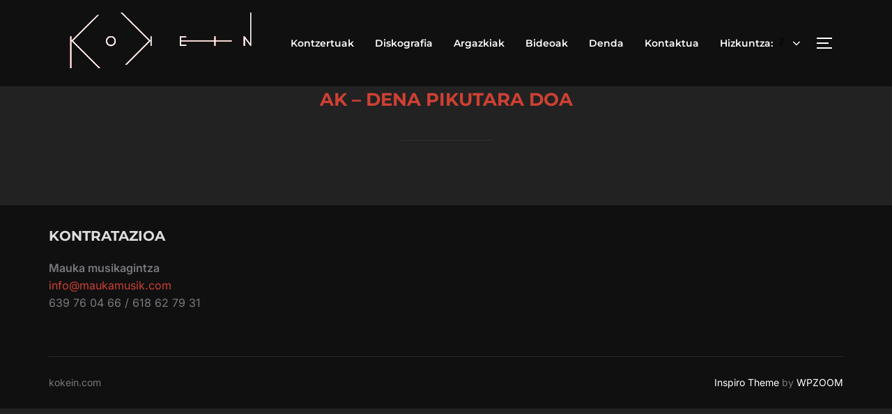

--- FILE ---
content_type: text/html; charset=UTF-8
request_url: https://kokein.com/diskografia/basque_planet/ak-dena-pikutara-doa/
body_size: 13656
content:
<!DOCTYPE html>
<html lang="eu" class="no-js">
<head>
	<meta charset="UTF-8" />
	<meta name="viewport" content="width=device-width, initial-scale=1" />
	<script>(function(html){html.className = html.className.replace(/\bno-js\b/,'js')})(document.documentElement);</script>
<title>Ak &#8211; Dena pikutara doa &#8211; Kokein</title>
<meta name='robots' content='max-image-preview:large' />
	<style>img:is([sizes="auto" i], [sizes^="auto," i]) { contain-intrinsic-size: 3000px 1500px }</style>
	<link rel="alternate" type="application/rss+xml" title="Kokein &raquo; Jarioa" href="https://kokein.com/feed/" />
<script>
window._wpemojiSettings = {"baseUrl":"https:\/\/s.w.org\/images\/core\/emoji\/16.0.1\/72x72\/","ext":".png","svgUrl":"https:\/\/s.w.org\/images\/core\/emoji\/16.0.1\/svg\/","svgExt":".svg","source":{"concatemoji":"https:\/\/kokein.com\/wp-includes\/js\/wp-emoji-release.min.js?ver=6.8.3"}};
/*! This file is auto-generated */
!function(s,n){var o,i,e;function c(e){try{var t={supportTests:e,timestamp:(new Date).valueOf()};sessionStorage.setItem(o,JSON.stringify(t))}catch(e){}}function p(e,t,n){e.clearRect(0,0,e.canvas.width,e.canvas.height),e.fillText(t,0,0);var t=new Uint32Array(e.getImageData(0,0,e.canvas.width,e.canvas.height).data),a=(e.clearRect(0,0,e.canvas.width,e.canvas.height),e.fillText(n,0,0),new Uint32Array(e.getImageData(0,0,e.canvas.width,e.canvas.height).data));return t.every(function(e,t){return e===a[t]})}function u(e,t){e.clearRect(0,0,e.canvas.width,e.canvas.height),e.fillText(t,0,0);for(var n=e.getImageData(16,16,1,1),a=0;a<n.data.length;a++)if(0!==n.data[a])return!1;return!0}function f(e,t,n,a){switch(t){case"flag":return n(e,"\ud83c\udff3\ufe0f\u200d\u26a7\ufe0f","\ud83c\udff3\ufe0f\u200b\u26a7\ufe0f")?!1:!n(e,"\ud83c\udde8\ud83c\uddf6","\ud83c\udde8\u200b\ud83c\uddf6")&&!n(e,"\ud83c\udff4\udb40\udc67\udb40\udc62\udb40\udc65\udb40\udc6e\udb40\udc67\udb40\udc7f","\ud83c\udff4\u200b\udb40\udc67\u200b\udb40\udc62\u200b\udb40\udc65\u200b\udb40\udc6e\u200b\udb40\udc67\u200b\udb40\udc7f");case"emoji":return!a(e,"\ud83e\udedf")}return!1}function g(e,t,n,a){var r="undefined"!=typeof WorkerGlobalScope&&self instanceof WorkerGlobalScope?new OffscreenCanvas(300,150):s.createElement("canvas"),o=r.getContext("2d",{willReadFrequently:!0}),i=(o.textBaseline="top",o.font="600 32px Arial",{});return e.forEach(function(e){i[e]=t(o,e,n,a)}),i}function t(e){var t=s.createElement("script");t.src=e,t.defer=!0,s.head.appendChild(t)}"undefined"!=typeof Promise&&(o="wpEmojiSettingsSupports",i=["flag","emoji"],n.supports={everything:!0,everythingExceptFlag:!0},e=new Promise(function(e){s.addEventListener("DOMContentLoaded",e,{once:!0})}),new Promise(function(t){var n=function(){try{var e=JSON.parse(sessionStorage.getItem(o));if("object"==typeof e&&"number"==typeof e.timestamp&&(new Date).valueOf()<e.timestamp+604800&&"object"==typeof e.supportTests)return e.supportTests}catch(e){}return null}();if(!n){if("undefined"!=typeof Worker&&"undefined"!=typeof OffscreenCanvas&&"undefined"!=typeof URL&&URL.createObjectURL&&"undefined"!=typeof Blob)try{var e="postMessage("+g.toString()+"("+[JSON.stringify(i),f.toString(),p.toString(),u.toString()].join(",")+"));",a=new Blob([e],{type:"text/javascript"}),r=new Worker(URL.createObjectURL(a),{name:"wpTestEmojiSupports"});return void(r.onmessage=function(e){c(n=e.data),r.terminate(),t(n)})}catch(e){}c(n=g(i,f,p,u))}t(n)}).then(function(e){for(var t in e)n.supports[t]=e[t],n.supports.everything=n.supports.everything&&n.supports[t],"flag"!==t&&(n.supports.everythingExceptFlag=n.supports.everythingExceptFlag&&n.supports[t]);n.supports.everythingExceptFlag=n.supports.everythingExceptFlag&&!n.supports.flag,n.DOMReady=!1,n.readyCallback=function(){n.DOMReady=!0}}).then(function(){return e}).then(function(){var e;n.supports.everything||(n.readyCallback(),(e=n.source||{}).concatemoji?t(e.concatemoji):e.wpemoji&&e.twemoji&&(t(e.twemoji),t(e.wpemoji)))}))}((window,document),window._wpemojiSettings);
</script>
<link rel='stylesheet' id='sgdg_block-css' href='https://kokein.com/wp-content/plugins/skaut-google-drive-gallery/frontend/css/block.min.css?ver=1738508125' media='all' />
<style id='wp-emoji-styles-inline-css'>

	img.wp-smiley, img.emoji {
		display: inline !important;
		border: none !important;
		box-shadow: none !important;
		height: 1em !important;
		width: 1em !important;
		margin: 0 0.07em !important;
		vertical-align: -0.1em !important;
		background: none !important;
		padding: 0 !important;
	}
</style>
<link rel='stylesheet' id='wp-block-library-css' href='https://kokein.com/wp-includes/css/dist/block-library/style.min.css?ver=6.8.3' media='all' />
<style id='wp-block-library-theme-inline-css'>
.wp-block-audio :where(figcaption){color:#555;font-size:13px;text-align:center}.is-dark-theme .wp-block-audio :where(figcaption){color:#ffffffa6}.wp-block-audio{margin:0 0 1em}.wp-block-code{border:1px solid #ccc;border-radius:4px;font-family:Menlo,Consolas,monaco,monospace;padding:.8em 1em}.wp-block-embed :where(figcaption){color:#555;font-size:13px;text-align:center}.is-dark-theme .wp-block-embed :where(figcaption){color:#ffffffa6}.wp-block-embed{margin:0 0 1em}.blocks-gallery-caption{color:#555;font-size:13px;text-align:center}.is-dark-theme .blocks-gallery-caption{color:#ffffffa6}:root :where(.wp-block-image figcaption){color:#555;font-size:13px;text-align:center}.is-dark-theme :root :where(.wp-block-image figcaption){color:#ffffffa6}.wp-block-image{margin:0 0 1em}.wp-block-pullquote{border-bottom:4px solid;border-top:4px solid;color:currentColor;margin-bottom:1.75em}.wp-block-pullquote cite,.wp-block-pullquote footer,.wp-block-pullquote__citation{color:currentColor;font-size:.8125em;font-style:normal;text-transform:uppercase}.wp-block-quote{border-left:.25em solid;margin:0 0 1.75em;padding-left:1em}.wp-block-quote cite,.wp-block-quote footer{color:currentColor;font-size:.8125em;font-style:normal;position:relative}.wp-block-quote:where(.has-text-align-right){border-left:none;border-right:.25em solid;padding-left:0;padding-right:1em}.wp-block-quote:where(.has-text-align-center){border:none;padding-left:0}.wp-block-quote.is-large,.wp-block-quote.is-style-large,.wp-block-quote:where(.is-style-plain){border:none}.wp-block-search .wp-block-search__label{font-weight:700}.wp-block-search__button{border:1px solid #ccc;padding:.375em .625em}:where(.wp-block-group.has-background){padding:1.25em 2.375em}.wp-block-separator.has-css-opacity{opacity:.4}.wp-block-separator{border:none;border-bottom:2px solid;margin-left:auto;margin-right:auto}.wp-block-separator.has-alpha-channel-opacity{opacity:1}.wp-block-separator:not(.is-style-wide):not(.is-style-dots){width:100px}.wp-block-separator.has-background:not(.is-style-dots){border-bottom:none;height:1px}.wp-block-separator.has-background:not(.is-style-wide):not(.is-style-dots){height:2px}.wp-block-table{margin:0 0 1em}.wp-block-table td,.wp-block-table th{word-break:normal}.wp-block-table :where(figcaption){color:#555;font-size:13px;text-align:center}.is-dark-theme .wp-block-table :where(figcaption){color:#ffffffa6}.wp-block-video :where(figcaption){color:#555;font-size:13px;text-align:center}.is-dark-theme .wp-block-video :where(figcaption){color:#ffffffa6}.wp-block-video{margin:0 0 1em}:root :where(.wp-block-template-part.has-background){margin-bottom:0;margin-top:0;padding:1.25em 2.375em}
</style>
<style id='caterhamcomputing-cc-child-pages-style-inline-css'>


</style>
<link rel='stylesheet' id='wpzoom-social-icons-block-style-css' href='https://kokein.com/wp-content/plugins/social-icons-widget-by-wpzoom/block/dist/style-wpzoom-social-icons.css?ver=4.5.1' media='all' />
<style id='global-styles-inline-css'>
:root{--wp--preset--aspect-ratio--square: 1;--wp--preset--aspect-ratio--4-3: 4/3;--wp--preset--aspect-ratio--3-4: 3/4;--wp--preset--aspect-ratio--3-2: 3/2;--wp--preset--aspect-ratio--2-3: 2/3;--wp--preset--aspect-ratio--16-9: 16/9;--wp--preset--aspect-ratio--9-16: 9/16;--wp--preset--color--black: #000000;--wp--preset--color--cyan-bluish-gray: #abb8c3;--wp--preset--color--white: #ffffff;--wp--preset--color--pale-pink: #f78da7;--wp--preset--color--vivid-red: #cf2e2e;--wp--preset--color--luminous-vivid-orange: #ff6900;--wp--preset--color--luminous-vivid-amber: #fcb900;--wp--preset--color--light-green-cyan: #7bdcb5;--wp--preset--color--vivid-green-cyan: #00d084;--wp--preset--color--pale-cyan-blue: #8ed1fc;--wp--preset--color--vivid-cyan-blue: #0693e3;--wp--preset--color--vivid-purple: #9b51e0;--wp--preset--color--primary: #101010;--wp--preset--color--secondary: #ce4033;--wp--preset--color--header-footer: #101010;--wp--preset--color--tertiary: #6C6C77;--wp--preset--color--lightgrey: #D9D9D9;--wp--preset--color--foreground: #000;--wp--preset--color--background: #f9fafd;--wp--preset--color--light-background: #ffffff;--wp--preset--gradient--vivid-cyan-blue-to-vivid-purple: linear-gradient(135deg,rgba(6,147,227,1) 0%,rgb(155,81,224) 100%);--wp--preset--gradient--light-green-cyan-to-vivid-green-cyan: linear-gradient(135deg,rgb(122,220,180) 0%,rgb(0,208,130) 100%);--wp--preset--gradient--luminous-vivid-amber-to-luminous-vivid-orange: linear-gradient(135deg,rgba(252,185,0,1) 0%,rgba(255,105,0,1) 100%);--wp--preset--gradient--luminous-vivid-orange-to-vivid-red: linear-gradient(135deg,rgba(255,105,0,1) 0%,rgb(207,46,46) 100%);--wp--preset--gradient--very-light-gray-to-cyan-bluish-gray: linear-gradient(135deg,rgb(238,238,238) 0%,rgb(169,184,195) 100%);--wp--preset--gradient--cool-to-warm-spectrum: linear-gradient(135deg,rgb(74,234,220) 0%,rgb(151,120,209) 20%,rgb(207,42,186) 40%,rgb(238,44,130) 60%,rgb(251,105,98) 80%,rgb(254,248,76) 100%);--wp--preset--gradient--blush-light-purple: linear-gradient(135deg,rgb(255,206,236) 0%,rgb(152,150,240) 100%);--wp--preset--gradient--blush-bordeaux: linear-gradient(135deg,rgb(254,205,165) 0%,rgb(254,45,45) 50%,rgb(107,0,62) 100%);--wp--preset--gradient--luminous-dusk: linear-gradient(135deg,rgb(255,203,112) 0%,rgb(199,81,192) 50%,rgb(65,88,208) 100%);--wp--preset--gradient--pale-ocean: linear-gradient(135deg,rgb(255,245,203) 0%,rgb(182,227,212) 50%,rgb(51,167,181) 100%);--wp--preset--gradient--electric-grass: linear-gradient(135deg,rgb(202,248,128) 0%,rgb(113,206,126) 100%);--wp--preset--gradient--midnight: linear-gradient(135deg,rgb(2,3,129) 0%,rgb(40,116,252) 100%);--wp--preset--gradient--black-primary: linear-gradient(180deg, var(--wp--preset--color--secondary) 0%, var(--wp--preset--color--secondary) 73%, var(--wp--preset--color--background) 73%, var(--wp--preset--color--background) 100%);--wp--preset--gradient--black-secondary: linear-gradient(135deg,rgba(0,0,0,1) 50%,var(--wp--preset--color--tertiary) 100%);--wp--preset--font-size--small: clamp(14px, 0.875rem + ((1vw - 3.2px) * 0.208), 16px);--wp--preset--font-size--medium: clamp(16px, 1rem + ((1vw - 3.2px) * 0.417), 20px);--wp--preset--font-size--large: clamp(22px, 1.375rem + ((1vw - 3.2px) * 1.458), 36px);--wp--preset--font-size--x-large: clamp(30px, 1.875rem + ((1vw - 3.2px) * 2.083), 50px);--wp--preset--font-size--x-small: clamp(14px, 0.875rem + ((1vw - 3.2px) * 1), 14px);--wp--preset--font-size--max-36: clamp(24px, 1.5rem + ((1vw - 3.2px) * 1.25), 36px);--wp--preset--font-size--max-48: clamp(26px, 1.625rem + ((1vw - 3.2px) * 2.292), 48px);--wp--preset--font-size--max-60: clamp(30px, 1.875rem + ((1vw - 3.2px) * 3.125), 60px);--wp--preset--font-size--max-72: clamp(38px, 2.375rem + ((1vw - 3.2px) * 3.542), 72px);--wp--preset--spacing--20: 0.44rem;--wp--preset--spacing--30: 0.67rem;--wp--preset--spacing--40: 1rem;--wp--preset--spacing--50: 1.5rem;--wp--preset--spacing--60: 2.25rem;--wp--preset--spacing--70: 3.38rem;--wp--preset--spacing--80: 5.06rem;--wp--preset--spacing--x-small: 20px;--wp--preset--spacing--small: 40px;--wp--preset--spacing--medium: 60px;--wp--preset--spacing--large: 80px;--wp--preset--spacing--x-large: 100px;--wp--preset--shadow--natural: 6px 6px 9px rgba(0, 0, 0, 0.2);--wp--preset--shadow--deep: 12px 12px 50px rgba(0, 0, 0, 0.4);--wp--preset--shadow--sharp: 6px 6px 0px rgba(0, 0, 0, 0.2);--wp--preset--shadow--outlined: 6px 6px 0px -3px rgba(255, 255, 255, 1), 6px 6px rgba(0, 0, 0, 1);--wp--preset--shadow--crisp: 6px 6px 0px rgba(0, 0, 0, 1);--wp--custom--font-weight--black: 900;--wp--custom--font-weight--bold: 700;--wp--custom--font-weight--extra-bold: 800;--wp--custom--font-weight--light: 300;--wp--custom--font-weight--medium: 500;--wp--custom--font-weight--regular: 400;--wp--custom--font-weight--semi-bold: 600;--wp--custom--line-height--body: 1.75;--wp--custom--line-height--heading: 1.1;--wp--custom--line-height--medium: 1.5;--wp--custom--line-height--one: 1;--wp--custom--spacing--outer: 30px;}:root { --wp--style--global--content-size: 1140px;--wp--style--global--wide-size: 1280px; }:where(body) { margin: 0; }.wp-site-blocks { padding-top: var(--wp--style--root--padding-top); padding-bottom: var(--wp--style--root--padding-bottom); }.has-global-padding { padding-right: var(--wp--style--root--padding-right); padding-left: var(--wp--style--root--padding-left); }.has-global-padding > .alignfull { margin-right: calc(var(--wp--style--root--padding-right) * -1); margin-left: calc(var(--wp--style--root--padding-left) * -1); }.has-global-padding :where(:not(.alignfull.is-layout-flow) > .has-global-padding:not(.wp-block-block, .alignfull)) { padding-right: 0; padding-left: 0; }.has-global-padding :where(:not(.alignfull.is-layout-flow) > .has-global-padding:not(.wp-block-block, .alignfull)) > .alignfull { margin-left: 0; margin-right: 0; }.wp-site-blocks > .alignleft { float: left; margin-right: 2em; }.wp-site-blocks > .alignright { float: right; margin-left: 2em; }.wp-site-blocks > .aligncenter { justify-content: center; margin-left: auto; margin-right: auto; }:where(.wp-site-blocks) > * { margin-block-start: 20px; margin-block-end: 0; }:where(.wp-site-blocks) > :first-child { margin-block-start: 0; }:where(.wp-site-blocks) > :last-child { margin-block-end: 0; }:root { --wp--style--block-gap: 20px; }:root :where(.is-layout-flow) > :first-child{margin-block-start: 0;}:root :where(.is-layout-flow) > :last-child{margin-block-end: 0;}:root :where(.is-layout-flow) > *{margin-block-start: 20px;margin-block-end: 0;}:root :where(.is-layout-constrained) > :first-child{margin-block-start: 0;}:root :where(.is-layout-constrained) > :last-child{margin-block-end: 0;}:root :where(.is-layout-constrained) > *{margin-block-start: 20px;margin-block-end: 0;}:root :where(.is-layout-flex){gap: 20px;}:root :where(.is-layout-grid){gap: 20px;}.is-layout-flow > .alignleft{float: left;margin-inline-start: 0;margin-inline-end: 2em;}.is-layout-flow > .alignright{float: right;margin-inline-start: 2em;margin-inline-end: 0;}.is-layout-flow > .aligncenter{margin-left: auto !important;margin-right: auto !important;}.is-layout-constrained > .alignleft{float: left;margin-inline-start: 0;margin-inline-end: 2em;}.is-layout-constrained > .alignright{float: right;margin-inline-start: 2em;margin-inline-end: 0;}.is-layout-constrained > .aligncenter{margin-left: auto !important;margin-right: auto !important;}.is-layout-constrained > :where(:not(.alignleft):not(.alignright):not(.alignfull)){max-width: var(--wp--style--global--content-size);margin-left: auto !important;margin-right: auto !important;}.is-layout-constrained > .alignwide{max-width: var(--wp--style--global--wide-size);}body .is-layout-flex{display: flex;}.is-layout-flex{flex-wrap: wrap;align-items: center;}.is-layout-flex > :is(*, div){margin: 0;}body .is-layout-grid{display: grid;}.is-layout-grid > :is(*, div){margin: 0;}body{font-size: var(--wp--preset--font-size--small);font-weight: var(--wp--custom--font-weight--regular);line-height: var(--wp--custom--line-height--body);--wp--style--root--padding-top: 0px;--wp--style--root--padding-right: 0px;--wp--style--root--padding-bottom: 0px;--wp--style--root--padding-left: 0px;}a:where(:not(.wp-element-button)){color: var(--wp--preset--color--primary);text-decoration: underline;}:root :where(.wp-element-button, .wp-block-button__link){background-color: #32373c;border-radius: 0;border-width: 0;color: #fff;font-family: inherit;font-size: inherit;line-height: inherit;padding-top: 10px;padding-right: 25px;padding-bottom: 10px;padding-left: 25px;text-decoration: none;}.has-black-color{color: var(--wp--preset--color--black) !important;}.has-cyan-bluish-gray-color{color: var(--wp--preset--color--cyan-bluish-gray) !important;}.has-white-color{color: var(--wp--preset--color--white) !important;}.has-pale-pink-color{color: var(--wp--preset--color--pale-pink) !important;}.has-vivid-red-color{color: var(--wp--preset--color--vivid-red) !important;}.has-luminous-vivid-orange-color{color: var(--wp--preset--color--luminous-vivid-orange) !important;}.has-luminous-vivid-amber-color{color: var(--wp--preset--color--luminous-vivid-amber) !important;}.has-light-green-cyan-color{color: var(--wp--preset--color--light-green-cyan) !important;}.has-vivid-green-cyan-color{color: var(--wp--preset--color--vivid-green-cyan) !important;}.has-pale-cyan-blue-color{color: var(--wp--preset--color--pale-cyan-blue) !important;}.has-vivid-cyan-blue-color{color: var(--wp--preset--color--vivid-cyan-blue) !important;}.has-vivid-purple-color{color: var(--wp--preset--color--vivid-purple) !important;}.has-primary-color{color: var(--wp--preset--color--primary) !important;}.has-secondary-color{color: var(--wp--preset--color--secondary) !important;}.has-header-footer-color{color: var(--wp--preset--color--header-footer) !important;}.has-tertiary-color{color: var(--wp--preset--color--tertiary) !important;}.has-lightgrey-color{color: var(--wp--preset--color--lightgrey) !important;}.has-foreground-color{color: var(--wp--preset--color--foreground) !important;}.has-background-color{color: var(--wp--preset--color--background) !important;}.has-light-background-color{color: var(--wp--preset--color--light-background) !important;}.has-black-background-color{background-color: var(--wp--preset--color--black) !important;}.has-cyan-bluish-gray-background-color{background-color: var(--wp--preset--color--cyan-bluish-gray) !important;}.has-white-background-color{background-color: var(--wp--preset--color--white) !important;}.has-pale-pink-background-color{background-color: var(--wp--preset--color--pale-pink) !important;}.has-vivid-red-background-color{background-color: var(--wp--preset--color--vivid-red) !important;}.has-luminous-vivid-orange-background-color{background-color: var(--wp--preset--color--luminous-vivid-orange) !important;}.has-luminous-vivid-amber-background-color{background-color: var(--wp--preset--color--luminous-vivid-amber) !important;}.has-light-green-cyan-background-color{background-color: var(--wp--preset--color--light-green-cyan) !important;}.has-vivid-green-cyan-background-color{background-color: var(--wp--preset--color--vivid-green-cyan) !important;}.has-pale-cyan-blue-background-color{background-color: var(--wp--preset--color--pale-cyan-blue) !important;}.has-vivid-cyan-blue-background-color{background-color: var(--wp--preset--color--vivid-cyan-blue) !important;}.has-vivid-purple-background-color{background-color: var(--wp--preset--color--vivid-purple) !important;}.has-primary-background-color{background-color: var(--wp--preset--color--primary) !important;}.has-secondary-background-color{background-color: var(--wp--preset--color--secondary) !important;}.has-header-footer-background-color{background-color: var(--wp--preset--color--header-footer) !important;}.has-tertiary-background-color{background-color: var(--wp--preset--color--tertiary) !important;}.has-lightgrey-background-color{background-color: var(--wp--preset--color--lightgrey) !important;}.has-foreground-background-color{background-color: var(--wp--preset--color--foreground) !important;}.has-background-background-color{background-color: var(--wp--preset--color--background) !important;}.has-light-background-background-color{background-color: var(--wp--preset--color--light-background) !important;}.has-black-border-color{border-color: var(--wp--preset--color--black) !important;}.has-cyan-bluish-gray-border-color{border-color: var(--wp--preset--color--cyan-bluish-gray) !important;}.has-white-border-color{border-color: var(--wp--preset--color--white) !important;}.has-pale-pink-border-color{border-color: var(--wp--preset--color--pale-pink) !important;}.has-vivid-red-border-color{border-color: var(--wp--preset--color--vivid-red) !important;}.has-luminous-vivid-orange-border-color{border-color: var(--wp--preset--color--luminous-vivid-orange) !important;}.has-luminous-vivid-amber-border-color{border-color: var(--wp--preset--color--luminous-vivid-amber) !important;}.has-light-green-cyan-border-color{border-color: var(--wp--preset--color--light-green-cyan) !important;}.has-vivid-green-cyan-border-color{border-color: var(--wp--preset--color--vivid-green-cyan) !important;}.has-pale-cyan-blue-border-color{border-color: var(--wp--preset--color--pale-cyan-blue) !important;}.has-vivid-cyan-blue-border-color{border-color: var(--wp--preset--color--vivid-cyan-blue) !important;}.has-vivid-purple-border-color{border-color: var(--wp--preset--color--vivid-purple) !important;}.has-primary-border-color{border-color: var(--wp--preset--color--primary) !important;}.has-secondary-border-color{border-color: var(--wp--preset--color--secondary) !important;}.has-header-footer-border-color{border-color: var(--wp--preset--color--header-footer) !important;}.has-tertiary-border-color{border-color: var(--wp--preset--color--tertiary) !important;}.has-lightgrey-border-color{border-color: var(--wp--preset--color--lightgrey) !important;}.has-foreground-border-color{border-color: var(--wp--preset--color--foreground) !important;}.has-background-border-color{border-color: var(--wp--preset--color--background) !important;}.has-light-background-border-color{border-color: var(--wp--preset--color--light-background) !important;}.has-vivid-cyan-blue-to-vivid-purple-gradient-background{background: var(--wp--preset--gradient--vivid-cyan-blue-to-vivid-purple) !important;}.has-light-green-cyan-to-vivid-green-cyan-gradient-background{background: var(--wp--preset--gradient--light-green-cyan-to-vivid-green-cyan) !important;}.has-luminous-vivid-amber-to-luminous-vivid-orange-gradient-background{background: var(--wp--preset--gradient--luminous-vivid-amber-to-luminous-vivid-orange) !important;}.has-luminous-vivid-orange-to-vivid-red-gradient-background{background: var(--wp--preset--gradient--luminous-vivid-orange-to-vivid-red) !important;}.has-very-light-gray-to-cyan-bluish-gray-gradient-background{background: var(--wp--preset--gradient--very-light-gray-to-cyan-bluish-gray) !important;}.has-cool-to-warm-spectrum-gradient-background{background: var(--wp--preset--gradient--cool-to-warm-spectrum) !important;}.has-blush-light-purple-gradient-background{background: var(--wp--preset--gradient--blush-light-purple) !important;}.has-blush-bordeaux-gradient-background{background: var(--wp--preset--gradient--blush-bordeaux) !important;}.has-luminous-dusk-gradient-background{background: var(--wp--preset--gradient--luminous-dusk) !important;}.has-pale-ocean-gradient-background{background: var(--wp--preset--gradient--pale-ocean) !important;}.has-electric-grass-gradient-background{background: var(--wp--preset--gradient--electric-grass) !important;}.has-midnight-gradient-background{background: var(--wp--preset--gradient--midnight) !important;}.has-black-primary-gradient-background{background: var(--wp--preset--gradient--black-primary) !important;}.has-black-secondary-gradient-background{background: var(--wp--preset--gradient--black-secondary) !important;}.has-small-font-size{font-size: var(--wp--preset--font-size--small) !important;}.has-medium-font-size{font-size: var(--wp--preset--font-size--medium) !important;}.has-large-font-size{font-size: var(--wp--preset--font-size--large) !important;}.has-x-large-font-size{font-size: var(--wp--preset--font-size--x-large) !important;}.has-x-small-font-size{font-size: var(--wp--preset--font-size--x-small) !important;}.has-max-36-font-size{font-size: var(--wp--preset--font-size--max-36) !important;}.has-max-48-font-size{font-size: var(--wp--preset--font-size--max-48) !important;}.has-max-60-font-size{font-size: var(--wp--preset--font-size--max-60) !important;}.has-max-72-font-size{font-size: var(--wp--preset--font-size--max-72) !important;}
:root :where(.wp-block-button .wp-block-button__link){background-color: var(--wp--preset--color--primary);}
:root :where(.wp-block-columns){border-radius: 4px;border-width: 0;margin-bottom: 0px;}
:root :where(.wp-block-pullquote){font-size: clamp(0.984em, 0.984rem + ((1vw - 0.2em) * 0.86), 1.5em);line-height: 1.6;}
:root :where(.wp-block-buttons-is-layout-flow) > :first-child{margin-block-start: 0;}:root :where(.wp-block-buttons-is-layout-flow) > :last-child{margin-block-end: 0;}:root :where(.wp-block-buttons-is-layout-flow) > *{margin-block-start: 10px;margin-block-end: 0;}:root :where(.wp-block-buttons-is-layout-constrained) > :first-child{margin-block-start: 0;}:root :where(.wp-block-buttons-is-layout-constrained) > :last-child{margin-block-end: 0;}:root :where(.wp-block-buttons-is-layout-constrained) > *{margin-block-start: 10px;margin-block-end: 0;}:root :where(.wp-block-buttons-is-layout-flex){gap: 10px;}:root :where(.wp-block-buttons-is-layout-grid){gap: 10px;}
:root :where(.wp-block-column){border-radius: 4px;border-width: 0;margin-bottom: 0px;}
:root :where(.wp-block-cover){padding-top: 30px;padding-right: 30px;padding-bottom: 30px;padding-left: 30px;}
:root :where(.wp-block-group){padding: 0px;}
:root :where(.wp-block-spacer){margin-top: 0 !important;}
</style>
<link rel='stylesheet' id='ccchildpagescss-css' href='https://kokein.com/wp-content/plugins/cc-child-pages/includes/css/styles.css?ver=1.43' media='all' />
<link rel='stylesheet' id='ccchildpagesskincss-css' href='https://kokein.com/wp-content/plugins/cc-child-pages/includes/css/skins.css?ver=1.43' media='all' />
<link rel='stylesheet' id='contact-form-7-css' href='https://kokein.com/wp-content/plugins/contact-form-7/includes/css/styles.css?ver=6.1' media='all' />
<link rel='stylesheet' id='inspiro-google-fonts-css' href='https://kokein.com/wp-content/fonts/2a235783c3b2529055f6ef73b064f55b.css?ver=1.9.6' media='all' />
<link rel='stylesheet' id='inspiro-style-css' href='https://kokein.com/wp-content/themes/kkk_inspiro/assets/css/minified/style.min.css?ver=1.9.6' media='all' />
<style id='inspiro-style-inline-css'>
body, button, input, select, textarea {
font-family: 'Inter', sans-serif;
font-weight: 400;
}
@media screen and (min-width: 782px) {
body, button, input, select, textarea {
font-size: 16px;
line-height: 1.8;
} }
body:not(.wp-custom-logo) a.custom-logo-text {
font-family: 'Montserrat', sans-serif;
font-weight: 700;
text-transform: uppercase;
}
@media screen and (min-width: 782px) {
body:not(.wp-custom-logo) a.custom-logo-text {
font-size: 26px;
line-height: 1.8;
} }
h1, h2, h3, h4, h5, h6, .home.blog .entry-title, .page .entry-title, .page-title, #comments>h3, #respond>h3 {
font-weight: 700;
line-height: 1.4;
}
.site-title {
font-family: 'Peddana', serif;
font-weight: 400;
line-height: 1.25;
}
@media screen and (min-width: 782px) {
.site-title {
font-size: 80px;
} }
.site-description {
font-family: 'Inter', sans-serif;
line-height: 1.8;
}
@media screen and (min-width: 782px) {
.site-description {
font-size: 20px;
} }
.custom-header-button {
font-family: 'Inter', sans-serif;
line-height: 1.8;
}
@media screen and (min-width: 782px) {
.custom-header-button {
font-size: 16px;
} }
.navbar-nav a {
font-family: 'Montserrat', sans-serif;
font-weight: 600;
line-height: 1.8;
}
@media screen and (min-width: 782px) {
.navbar-nav a {
font-size: 14px;
} }
@media screen and (max-width: 64em) {
.navbar-nav li a {
font-family: 'Montserrat', sans-serif;
font-size: 16px;
font-weight: 600;
text-transform: uppercase;
line-height: 1.8;
} }

</style>
<link rel='stylesheet' id='inspiro-colors-dark-css' href='https://kokein.com/wp-content/themes/kkk_inspiro/assets/css/minified/colors-dark.min.css?ver=1.9.6' media='all' />
<link rel='stylesheet' id='wpzoom-social-icons-socicon-css' href='https://kokein.com/wp-content/plugins/social-icons-widget-by-wpzoom/assets/css/wpzoom-socicon.css?ver=1747325015' media='all' />
<link rel='stylesheet' id='wpzoom-social-icons-genericons-css' href='https://kokein.com/wp-content/plugins/social-icons-widget-by-wpzoom/assets/css/genericons.css?ver=1747325015' media='all' />
<link rel='stylesheet' id='wpzoom-social-icons-academicons-css' href='https://kokein.com/wp-content/plugins/social-icons-widget-by-wpzoom/assets/css/academicons.min.css?ver=1747325015' media='all' />
<link rel='stylesheet' id='wpzoom-social-icons-font-awesome-3-css' href='https://kokein.com/wp-content/plugins/social-icons-widget-by-wpzoom/assets/css/font-awesome-3.min.css?ver=1747325015' media='all' />
<link rel='stylesheet' id='dashicons-css' href='https://kokein.com/wp-includes/css/dashicons.min.css?ver=6.8.3' media='all' />
<link rel='stylesheet' id='wpzoom-social-icons-styles-css' href='https://kokein.com/wp-content/plugins/social-icons-widget-by-wpzoom/assets/css/wpzoom-social-icons-styles.css?ver=1747325015' media='all' />
<link rel='stylesheet' id='photonic-slider-css' href='https://kokein.com/wp-content/plugins/photonic/include/ext/splide/splide.min.css?ver=20260101-45137' media='all' />
<link rel='stylesheet' id='photonic-lightbox-css' href='https://kokein.com/wp-content/plugins/photonic/include/ext/colorbox/style-1/colorbox.css?ver=20260101-45137' media='all' />
<link rel='stylesheet' id='photonic-css' href='https://kokein.com/wp-content/plugins/photonic/include/css/front-end/core/photonic.min.css?ver=20260101-45137' media='all' />
<style id='photonic-inline-css'>
/* Retrieved from saved CSS */
.photonic-panel { background:  rgb(17,17,17)  !important;

	border-top: none;
	border-right: none;
	border-bottom: none;
	border-left: none;
 }
.photonic-random-layout .photonic-thumb { padding: 2px}
.photonic-masonry-layout .photonic-thumb, .photonic-masonry-horizontal-layout .photonic-thumb { padding: 2px}
.photonic-mosaic-layout .photonic-thumb { padding: 2px}

</style>
<link rel='stylesheet' id='__EPYT__style-css' href='https://kokein.com/wp-content/plugins/youtube-embed-plus/styles/ytprefs.min.css?ver=14.2.4' media='all' />
<style id='__EPYT__style-inline-css'>

                .epyt-gallery-thumb {
                        width: 33.333%;
                }
                
</style>
<link rel='preload' as='font'  id='wpzoom-social-icons-font-academicons-woff2-css' href='https://kokein.com/wp-content/plugins/social-icons-widget-by-wpzoom/assets/font/academicons.woff2?v=1.9.2' type='font/woff2' crossorigin />
<link rel='preload' as='font'  id='wpzoom-social-icons-font-fontawesome-3-woff2-css' href='https://kokein.com/wp-content/plugins/social-icons-widget-by-wpzoom/assets/font/fontawesome-webfont.woff2?v=4.7.0' type='font/woff2' crossorigin />
<link rel='preload' as='font'  id='wpzoom-social-icons-font-genericons-woff-css' href='https://kokein.com/wp-content/plugins/social-icons-widget-by-wpzoom/assets/font/Genericons.woff' type='font/woff' crossorigin />
<link rel='preload' as='font'  id='wpzoom-social-icons-font-socicon-woff2-css' href='https://kokein.com/wp-content/plugins/social-icons-widget-by-wpzoom/assets/font/socicon.woff2?v=4.5.1' type='font/woff2' crossorigin />
<script async src="https://kokein.com/wp-content/plugins/burst-statistics/helpers/timeme/timeme.min.js?ver=1753282257" id="burst-timeme-js"></script>
<script src="https://kokein.com/wp-includes/js/jquery/jquery.min.js?ver=3.7.1" id="jquery-core-js"></script>
<script src="https://kokein.com/wp-includes/js/jquery/jquery-migrate.min.js?ver=3.4.1" id="jquery-migrate-js"></script>
<script id="events-manager-js-extra">
var EM = {"ajaxurl":"https:\/\/kokein.com\/wp-admin\/admin-ajax.php","locationajaxurl":"https:\/\/kokein.com\/wp-admin\/admin-ajax.php?action=locations_search","firstDay":"1","locale":"eu","dateFormat":"yy-mm-dd","ui_css":"https:\/\/kokein.com\/wp-content\/plugins\/events-manager\/includes\/css\/jquery-ui\/build.min.css","show24hours":"1","is_ssl":"1","autocomplete_limit":"10","calendar":{"breakpoints":{"small":560,"medium":908,"large":false},"month_format":"M Y"},"phone":"","datepicker":{"format":"Y-m-d"},"search":{"breakpoints":{"small":650,"medium":850,"full":false}},"url":"https:\/\/kokein.com\/wp-content\/plugins\/events-manager","assets":{"input.em-uploader":{"js":{"em-uploader":{"url":"https:\/\/kokein.com\/wp-content\/plugins\/events-manager\/includes\/js\/em-uploader.js?v=7.2.3.1","event":"em_uploader_ready"}}},".em-event-editor":{"js":{"event-editor":{"url":"https:\/\/kokein.com\/wp-content\/plugins\/events-manager\/includes\/js\/events-manager-event-editor.js?v=7.2.3.1","event":"em_event_editor_ready"}},"css":{"event-editor":"https:\/\/kokein.com\/wp-content\/plugins\/events-manager\/includes\/css\/events-manager-event-editor.min.css?v=7.2.3.1"}},".em-recurrence-sets, .em-timezone":{"js":{"luxon":{"url":"luxon\/luxon.js?v=7.2.3.1","event":"em_luxon_ready"}}},".em-booking-form, #em-booking-form, .em-booking-recurring, .em-event-booking-form":{"js":{"em-bookings":{"url":"https:\/\/kokein.com\/wp-content\/plugins\/events-manager\/includes\/js\/bookingsform.js?v=7.2.3.1","event":"em_booking_form_js_loaded"}}},"#em-opt-archetypes":{"js":{"archetypes":"https:\/\/kokein.com\/wp-content\/plugins\/events-manager\/includes\/js\/admin-archetype-editor.js?v=7.2.3.1","archetypes_ms":"https:\/\/kokein.com\/wp-content\/plugins\/events-manager\/includes\/js\/admin-archetypes.js?v=7.2.3.1","qs":"qs\/qs.js?v=7.2.3.1"}}},"cached":"","bookingInProgress":"Please wait while the booking is being submitted.","tickets_save":"Save Ticket","bookingajaxurl":"https:\/\/kokein.com\/wp-admin\/admin-ajax.php","bookings_export_save":"Export Bookings","bookings_settings_save":"Save Settings","booking_delete":"Are you sure you want to delete?","booking_offset":"30","bookings":{"submit_button":{"text":{"default":"Send your booking","free":"Send your booking","payment":"Send your booking","processing":"Processing ..."}},"update_listener":""},"bb_full":"Sold Out","bb_book":"Book Now","bb_booking":"Booking...","bb_booked":"Booking Submitted","bb_error":"Booking Error. Try again?","bb_cancel":"Cancel","bb_canceling":"Canceling...","bb_cancelled":"Cancelled","bb_cancel_error":"Cancellation Error. Try again?","txt_search":"Search","txt_searching":"Searching...","txt_loading":"Loading...","event_detach_warning":"Are you sure you want to detach this event? By doing so, this event will be independent of the recurring set of events.","delete_recurrence_warning":"Are you sure you want to delete all recurrences of this event? All events will be moved to trash.","disable_bookings_warning":"Are you sure you want to disable bookings? If you do this and save, you will lose all previous bookings. If you wish to prevent further bookings, reduce the number of spaces available to the amount of bookings you currently have","booking_warning_cancel":"Are you sure you want to cancel your booking?"};
</script>
<script src="https://kokein.com/wp-content/plugins/events-manager/includes/js/events-manager.js?ver=7.2.3.1" id="events-manager-js"></script>
<script id="__ytprefs__-js-extra">
var _EPYT_ = {"ajaxurl":"https:\/\/kokein.com\/wp-admin\/admin-ajax.php","security":"1586f220f3","gallery_scrolloffset":"20","eppathtoscripts":"https:\/\/kokein.com\/wp-content\/plugins\/youtube-embed-plus\/scripts\/","eppath":"https:\/\/kokein.com\/wp-content\/plugins\/youtube-embed-plus\/","epresponsiveselector":"[\"iframe.__youtube_prefs_widget__\"]","epdovol":"1","version":"14.2.4","evselector":"iframe.__youtube_prefs__[src], iframe[src*=\"youtube.com\/embed\/\"], iframe[src*=\"youtube-nocookie.com\/embed\/\"]","ajax_compat":"","maxres_facade":"eager","ytapi_load":"light","pause_others":"","stopMobileBuffer":"1","facade_mode":"","not_live_on_channel":""};
</script>
<script src="https://kokein.com/wp-content/plugins/youtube-embed-plus/scripts/ytprefs.min.js?ver=14.2.4" id="__ytprefs__-js"></script>
<link rel="https://api.w.org/" href="https://kokein.com/wp-json/" /><link rel="alternate" title="JSON" type="application/json" href="https://kokein.com/wp-json/wp/v2/pages/251" /><link rel="EditURI" type="application/rsd+xml" title="RSD" href="https://kokein.com/xmlrpc.php?rsd" />
<meta name="generator" content="WordPress 6.8.3" />
<link rel="canonical" href="https://kokein.com/diskografia/basque_planet/ak-dena-pikutara-doa/" />
<link rel='shortlink' href='https://kokein.com/?p=251' />
<link rel="alternate" title="oEmbed (JSON)" type="application/json+oembed" href="https://kokein.com/wp-json/oembed/1.0/embed?url=https%3A%2F%2Fkokein.com%2Fdiskografia%2Fbasque_planet%2Fak-dena-pikutara-doa%2F" />
<link rel="alternate" title="oEmbed (XML)" type="text/xml+oembed" href="https://kokein.com/wp-json/oembed/1.0/embed?url=https%3A%2F%2Fkokein.com%2Fdiskografia%2Fbasque_planet%2Fak-dena-pikutara-doa%2F&#038;format=xml" />
<style>
.qtranxs_flag_eu {display:none;}
.qtranxs_flag_en {background-image: url(https://kokein.com/wp-content/plugins/qtranslate-xt-master/flags/gb.png); background-repeat: no-repeat;}
.qtranxs_flag_es {background-image: url(https://kokein.com/wp-content/plugins/qtranslate-xt-master/flags/es.png); background-repeat: no-repeat;}
</style>
<link hreflang="eu" href="https://kokein.com/eu/diskografia/basque_planet/ak-dena-pikutara-doa/" rel="alternate" />
<link hreflang="en" href="https://kokein.com/en/diskografia/basque_planet/ak-dena-pikutara-doa/" rel="alternate" />
<link hreflang="es" href="https://kokein.com/es/diskografia/basque_planet/ak-dena-pikutara-doa/" rel="alternate" />
<link hreflang="x-default" href="https://kokein.com/diskografia/basque_planet/ak-dena-pikutara-doa/" rel="alternate" />
<meta name="generator" content="qTranslate-XT 3.15.2" />
		<style id="inspiro-custom-header-styles">
						.site-title a,
			.colors-dark .site-title a,
			.site-title a,
			body.has-header-image .site-title a,
			body.has-header-video .site-title a,
			body.has-header-image.colors-dark .site-title a,
			body.has-header-video.colors-dark .site-title a,
			body.has-header-image .site-title a,
			body.has-header-video .site-title a,
			.site-description,
			.colors-dark .site-description,
			.site-description,
			body.has-header-image .site-description,
			body.has-header-video .site-description,
			body.has-header-image.colors-dark .site-description,
			body.has-header-video.colors-dark .site-description,
			body.has-header-image .site-description,
			body.has-header-video .site-description {
				color: #ce4033;
			}

			
						.custom-header-button {
				color: #ffffff;
				border-color: #ffffff;
			}

			
						.custom-header-button:hover {
				color: #ffffff;
			}

			
						.custom-header-button:hover {
				background-color: #ffffff !important;
				border-color: #ffffff !important;
			}

			
						.site-title a,
			.site-branding-text .site-title a,
			body.has-header-image .site-title a {
				color: #ce4033			}

			
			
						.headroom--not-top .navbar,
			.has-header-image.home.blog .headroom--not-top .navbar,
			.has-header-image.inspiro-front-page .headroom--not-top .navbar,
			.has-header-video.home.blog .headroom--not-top .navbar,
			.has-header-video.inspiro-front-page .headroom--not-top .navbar {
				background-color: rgba(0,0,0,0.9);
			}

			
			
			
			
						a.custom-logo-text:hover {
				color: #ffffff;
			}

			
			

			/* hero section */
						#scroll-to-content:before {
				border-color: #ce4033;
			}

			
						.has-header-image .custom-header-media:before {
				background-image: linear-gradient(to bottom,
				rgba(0, 0, 0, 0.3) 0%,
				rgba(0, 0, 0, 0.5) 100%);

				/*background-image: linear-gradient(to bottom, rgba(0, 0, 0, .7) 0%, rgba(0, 0, 0, 0.5) 100%)*/
			}


			

			/* content */
						.entry-content a:not(.wp-element-button),
			.entry-summary a, .comment-content a, .posts-navigation a {
				color: #ce4033;
			}

			
						.entry-content a:not(.wp-element-button):hover,
			.entry-summary a:hover, .comment-content a:hover, .posts-navigation a:hover {
				color: #ce4033;
			}

			
			

			/* sidebar */
			
			
			
						:root :where(.side-nav__wrap a:where(:not(.wp-element-button))) {
				color: #ce4033;
			}

			

			/* footer */
			
			
			

			/* general */
						h1, h2, h3, h4, h5, h6 {
				color: #ce4033;
			}

			
						h1 {
				color: #ce4033;
			}

			
						h2 {
				color: #ce4033;
			}

			
						h3 {
				color: #ce4033;
			}

			
						h4 {
				color: #ce4033;
			}

			
						h5 {
				color: #ce4033;
			}

			
						h6 {
				color: #ce4033;
			}

			
						.page .entry-title,
			.page.colors-dark .entry-title,
			.page.colors-custom .entry-title {
				color: #ce4033;
			}

			
						.single-post .entry-title,
			.single-post.colors-dark .entry-title,
			.single-post.colors-custom .entry-title {
				color: #ce4033;
			}

			
						.entry-summary > p {
				color: #ce4033;
			}

			
						.entry-content {
				color: #ce4033;
			}

					</style>
		<link rel="icon" href="https://kokein.com/wp-content/uploads/2024/11/cropped-bandcamp_th-1-32x32.png" sizes="32x32" />
<link rel="icon" href="https://kokein.com/wp-content/uploads/2024/11/cropped-bandcamp_th-1-192x192.png" sizes="192x192" />
<link rel="apple-touch-icon" href="https://kokein.com/wp-content/uploads/2024/11/cropped-bandcamp_th-1-180x180.png" />
<meta name="msapplication-TileImage" content="https://kokein.com/wp-content/uploads/2024/11/cropped-bandcamp_th-1-270x270.png" />
		<style id="wp-custom-css">
			.grecaptcha-badge { 
    visibility: hidden;
}

.site-branding a {
  text-decoration: none;
  transition: opacity .2s;
  color: #ce4033 !important;
}
.custom-container {
    display: flex;
    gap: 20px; /* Zutabeen arteko tartea */
}

.left-column {
    width: 75%;
}

.right-column {
    width: 25%;
}

/* Mugikorrerako (pantaila txikiak) */
@media screen and (max-width: 768px) {
    .custom-container {
        flex-direction: column; /* Zutabeak bertikalki ordenatu */
    }

    .left-column,
    .right-column {
        width: 100%; /* Bi zutabeak %100 bihurtu */
    }
}

/* Hasierako link-a hasieran ezkutatu */
.go-to-sidebar {
    display: none;
    font-size: 18px;
    font-weight: bold;
    text-decoration: none;
    text-align: right; /* Testua eskuinera eramateko */	
    margin-bottom: 10px;
}

/* Mugikorretan soilik erakutsi */
@media screen and (max-width: 768px) {
    .go-to-sidebar {
        display: block; /* Link-a erakutsi */
    }
}
		</style>
		
</head>

<body data-rsssl=1 class="wp-singular page-template-default page page-id-251 page-child parent-pageid-232 wp-custom-logo wp-embed-responsive wp-theme-kkk_inspiro inspiro--with-page-nav post-display-content-excerpt colors-dark">

<aside id="side-nav" class="side-nav" tabindex="-1">
	<div class="side-nav__scrollable-container">
		<div class="side-nav__wrap">
			<div class="side-nav__close-button">
				<button type="button" class="navbar-toggle">
					<span class="screen-reader-text">Toggle navigation</span>
					<span class="icon-bar"></span>
					<span class="icon-bar"></span>
					<span class="icon-bar"></span>
				</button>
			</div>
							<nav class="mobile-menu-wrapper" aria-label="Mobile Menu" role="navigation">
					<ul id="menu-menu-nagusia" class="nav navbar-nav"><li id="menu-item-432" class="menu-item menu-item-type-post_type menu-item-object-page menu-item-432"><a href="https://kokein.com/kontzertuak/">Kontzertuak</a></li>
<li id="menu-item-406" class="menu-item menu-item-type-post_type menu-item-object-page current-page-ancestor menu-item-406"><a href="https://kokein.com/diskografia/">Diskografia</a></li>
<li id="menu-item-658" class="menu-item menu-item-type-post_type menu-item-object-page menu-item-658"><a href="https://kokein.com/argazkiak/">Argazkiak</a></li>
<li id="menu-item-681" class="menu-item menu-item-type-post_type menu-item-object-page menu-item-681"><a href="https://kokein.com/bideoak/">Bideoak</a></li>
<li id="menu-item-2821" class="menu-item menu-item-type-custom menu-item-object-custom menu-item-2821"><a href="https://kokein.bandcamp.com/merch">Denda</a></li>
<li id="menu-item-33" class="menu-item menu-item-type-post_type menu-item-object-page menu-item-33"><a href="https://kokein.com/kontaktua/">Kontaktua</a></li>
<li id="menu-item-2951" class="qtranxs-flagdisplaynone qtranxs-lang-menu qtranxs-lang-menu-eu menu-item menu-item-type-custom menu-item-object-custom menu-item-has-children menu-item-2951"><a href="#" title="Euskera">Hizkuntza:&nbsp;<img class="qtranxs-flag" src="https://kokein.com/wp-content/plugins/qtranslate-xt-master/flags/__.png" alt="Euskera" /><svg class="svg-icon svg-icon-angle-down" aria-hidden="true" role="img" focusable="false" xmlns="https://www.w3.org/2000/svg" width="21" height="32" viewBox="0 0 21 32"><path d="M19.196 13.143q0 0.232-0.179 0.411l-8.321 8.321q-0.179 0.179-0.411 0.179t-0.411-0.179l-8.321-8.321q-0.179-0.179-0.179-0.411t0.179-0.411l0.893-0.893q0.179-0.179 0.411-0.179t0.411 0.179l7.018 7.018 7.018-7.018q0.179-0.179 0.411-0.179t0.411 0.179l0.893 0.893q0.179 0.179 0.179 0.411z"></path></svg></a>
<ul class="sub-menu">
	<li id="menu-item-2952" class="qtranxs-lang-menu-item qtranxs-lang-menu-item-eu menu-item menu-item-type-custom menu-item-object-custom menu-item-2952"><a href="https://kokein.com/eu/diskografia/basque_planet/ak-dena-pikutara-doa/" title="Euskera"><img class="qtranxs-flag" src="https://kokein.com/wp-content/plugins/qtranslate-xt-master/flags/__.png" alt="Euskera" />&nbsp;Euskera</a></li>
	<li id="menu-item-2953" class="qtranxs-lang-menu-item qtranxs-lang-menu-item-en menu-item menu-item-type-custom menu-item-object-custom menu-item-2953"><a href="https://kokein.com/en/diskografia/basque_planet/ak-dena-pikutara-doa/" title="English"><img class="qtranxs-flag" src="https://kokein.com/wp-content/plugins/qtranslate-xt-master/flags/__.png" alt="English" />&nbsp;English</a></li>
	<li id="menu-item-2954" class="qtranxs-lang-menu-item qtranxs-lang-menu-item-es menu-item menu-item-type-custom menu-item-object-custom menu-item-2954"><a href="https://kokein.com/es/diskografia/basque_planet/ak-dena-pikutara-doa/" title="Español"><img class="qtranxs-flag" src="https://kokein.com/wp-content/plugins/qtranslate-xt-master/flags/__.png" alt="Español" />&nbsp;Español</a></li>
</ul>
</li>
</ul>				</nav>
						<div id="zoom-social-icons-widget-3" class="widget zoom-social-icons-widget"><h3 class="title">Kokein sarean</h3>
		
<ul class="zoom-social-icons-list zoom-social-icons-list--with-canvas zoom-social-icons-list--rounded zoom-social-icons-list--align-left">

		
				<li class="zoom-social_icons-list__item">
		<a class="zoom-social_icons-list__link" href="https://facebook.com/kokeingara" target="_blank" title="Facebook" rel="nofollow noopener noreferrer me">
									
			
						<span class="zoom-social_icons-list-span social-icon socicon socicon-facebook" data-hover-rule="background-color" data-hover-color="#ce4033" style="background-color : #000000; font-size: 25px; padding:8px" ></span>
			
						<span class="zoom-social_icons-list__label">Facebook</span>
					</a>
	</li>

	
				<li class="zoom-social_icons-list__item">
		<a class="zoom-social_icons-list__link" href="https://x.com/kokeinrock" target="_blank" title="X" rel="nofollow noopener noreferrer me">
									
			
						<span class="zoom-social_icons-list-span social-icon socicon socicon-x" data-hover-rule="background-color" data-hover-color="#ce4033" style="background-color : #000; font-size: 25px; padding:8px" ></span>
			
						<span class="zoom-social_icons-list__label">X</span>
					</a>
	</li>

	
				<li class="zoom-social_icons-list__item">
		<a class="zoom-social_icons-list__link" href="https://instagram.com/" target="_blank" title="Instagram" rel="nofollow noopener noreferrer me">
									
			
						<span class="zoom-social_icons-list-span social-icon socicon socicon-instagram" data-hover-rule="background-color" data-hover-color="#ce4033" style="background-color : #000000; font-size: 25px; padding:8px" ></span>
			
						<span class="zoom-social_icons-list__label">Instagram</span>
					</a>
	</li>

	
				<li class="zoom-social_icons-list__item">
		<a class="zoom-social_icons-list__link" href="https://kokein.bandcamp.com/" target="_blank" title="Bandcamp" rel="nofollow noopener noreferrer me">
									
			
						<span class="zoom-social_icons-list-span social-icon socicon socicon-bandcamp" data-hover-rule="background-color" data-hover-color="#ce4033" style="background-color : #000000; font-size: 25px; padding:8px" ></span>
			
						<span class="zoom-social_icons-list__label">Bandcamp</span>
					</a>
	</li>

	
				<li class="zoom-social_icons-list__item">
		<a class="zoom-social_icons-list__link" href="https://open.spotify.com/artist/2Pa92dGMpcEFRRQKyEIvYA" target="_blank" title="Spotify" rel="nofollow noopener noreferrer me">
									
			
						<span class="zoom-social_icons-list-span social-icon socicon socicon-spotify" data-hover-rule="background-color" data-hover-color="#ce4033" style="background-color : #000000; font-size: 25px; padding:8px" ></span>
			
						<span class="zoom-social_icons-list__label">Spotify</span>
					</a>
	</li>

	
				<li class="zoom-social_icons-list__item">
		<a class="zoom-social_icons-list__link" href="https://www.youtube.com/user/kokeintube" target="_blank" title="Youtube" rel="nofollow noopener noreferrer me">
									
			
						<span class="zoom-social_icons-list-span social-icon socicon socicon-youtube" data-hover-rule="background-color" data-hover-color="#ce4033" style="background-color : #000000; font-size: 25px; padding:8px" ></span>
			
						<span class="zoom-social_icons-list__label">Youtube</span>
					</a>
	</li>

	
</ul>

		<div class="clear"></div></div>		</div>
	</div>
</aside>
<div class="side-nav-overlay"></div>

<div id="page" class="site">
	<a class="skip-link screen-reader-text" href="#content">Skip to content</a>

	<header id="masthead" class="site-header" role="banner">
		<div id="site-navigation" class="navbar">
	<div class="header-inner inner-wrap wpz_layout_narrow wpz_menu_center">

		<div class="header-logo-wrapper">
			<a href="https://kokein.com/" class="custom-logo-link" rel="home"><img width="538" height="135" src="https://kokein.com/wp-content/uploads/2024/11/cropped-bandcamp_1.png" class="custom-logo" alt="Kokein" decoding="async" fetchpriority="high" srcset="https://kokein.com/wp-content/uploads/2024/11/cropped-bandcamp_1.png 538w, https://kokein.com/wp-content/uploads/2024/11/cropped-bandcamp_1-300x75.png 300w" sizes="100vw" /></a>		</div>

					<div class="header-navigation-wrapper">
								<nav class="primary-menu-wrapper navbar-collapse collapse" aria-label="Top Horizontal Menu" role="navigation">
					<ul id="menu-menu-nagusia-1" class="nav navbar-nav dropdown sf-menu"><li class="menu-item menu-item-type-post_type menu-item-object-page menu-item-432"><a href="https://kokein.com/kontzertuak/">Kontzertuak</a></li>
<li class="menu-item menu-item-type-post_type menu-item-object-page current-page-ancestor menu-item-406"><a href="https://kokein.com/diskografia/">Diskografia</a></li>
<li class="menu-item menu-item-type-post_type menu-item-object-page menu-item-658"><a href="https://kokein.com/argazkiak/">Argazkiak</a></li>
<li class="menu-item menu-item-type-post_type menu-item-object-page menu-item-681"><a href="https://kokein.com/bideoak/">Bideoak</a></li>
<li class="menu-item menu-item-type-custom menu-item-object-custom menu-item-2821"><a href="https://kokein.bandcamp.com/merch">Denda</a></li>
<li class="menu-item menu-item-type-post_type menu-item-object-page menu-item-33"><a href="https://kokein.com/kontaktua/">Kontaktua</a></li>
<li class="qtranxs-flagdisplaynone qtranxs-lang-menu qtranxs-lang-menu-eu menu-item menu-item-type-custom menu-item-object-custom menu-item-has-children menu-item-2951"><a href="#" title="Euskera">Hizkuntza:&nbsp;<img class="qtranxs-flag" src="https://kokein.com/wp-content/plugins/qtranslate-xt-master/flags/__.png" alt="Euskera" /><svg class="svg-icon svg-icon-angle-down" aria-hidden="true" role="img" focusable="false" xmlns="https://www.w3.org/2000/svg" width="21" height="32" viewBox="0 0 21 32"><path d="M19.196 13.143q0 0.232-0.179 0.411l-8.321 8.321q-0.179 0.179-0.411 0.179t-0.411-0.179l-8.321-8.321q-0.179-0.179-0.179-0.411t0.179-0.411l0.893-0.893q0.179-0.179 0.411-0.179t0.411 0.179l7.018 7.018 7.018-7.018q0.179-0.179 0.411-0.179t0.411 0.179l0.893 0.893q0.179 0.179 0.179 0.411z"></path></svg></a>
<ul class="sub-menu">
	<li class="qtranxs-lang-menu-item qtranxs-lang-menu-item-eu menu-item menu-item-type-custom menu-item-object-custom menu-item-2952"><a href="https://kokein.com/eu/diskografia/basque_planet/ak-dena-pikutara-doa/" title="Euskera"><img class="qtranxs-flag" src="https://kokein.com/wp-content/plugins/qtranslate-xt-master/flags/__.png" alt="Euskera" />&nbsp;Euskera</a></li>
	<li class="qtranxs-lang-menu-item qtranxs-lang-menu-item-en menu-item menu-item-type-custom menu-item-object-custom menu-item-2953"><a href="https://kokein.com/en/diskografia/basque_planet/ak-dena-pikutara-doa/" title="English"><img class="qtranxs-flag" src="https://kokein.com/wp-content/plugins/qtranslate-xt-master/flags/__.png" alt="English" />&nbsp;English</a></li>
	<li class="qtranxs-lang-menu-item qtranxs-lang-menu-item-es menu-item menu-item-type-custom menu-item-object-custom menu-item-2954"><a href="https://kokein.com/es/diskografia/basque_planet/ak-dena-pikutara-doa/" title="Español"><img class="qtranxs-flag" src="https://kokein.com/wp-content/plugins/qtranslate-xt-master/flags/__.png" alt="Español" />&nbsp;Español</a></li>
</ul>
</li>
</ul>				</nav>
							</div>
		
		<div class="header-widgets-wrapper">
			
			<div id="sb-search" class="sb-search" style="display: none;">
				
<form method="get" id="searchform" action="https://kokein.com/">
	<label for="search-form-input">
		<span class="screen-reader-text">Search for:</span>
		<input type="search" class="sb-search-input" placeholder="Type your keywords and hit Enter..." name="s" id="search-form-input" autocomplete="off" />
	</label>
	<button class="sb-search-button-open" aria-expanded="false">
		<span class="sb-icon-search">
			<svg class="svg-icon svg-icon-search" aria-hidden="true" role="img" focusable="false" xmlns="https://www.w3.org/2000/svg" width="23" height="23" viewBox="0 0 23 23"><path d="M38.710696,48.0601792 L43,52.3494831 L41.3494831,54 L37.0601792,49.710696 C35.2632422,51.1481185 32.9839107,52.0076499 30.5038249,52.0076499 C24.7027226,52.0076499 20,47.3049272 20,41.5038249 C20,35.7027226 24.7027226,31 30.5038249,31 C36.3049272,31 41.0076499,35.7027226 41.0076499,41.5038249 C41.0076499,43.9839107 40.1481185,46.2632422 38.710696,48.0601792 Z M36.3875844,47.1716785 C37.8030221,45.7026647 38.6734666,43.7048964 38.6734666,41.5038249 C38.6734666,36.9918565 35.0157934,33.3341833 30.5038249,33.3341833 C25.9918565,33.3341833 22.3341833,36.9918565 22.3341833,41.5038249 C22.3341833,46.0157934 25.9918565,49.6734666 30.5038249,49.6734666 C32.7048964,49.6734666 34.7026647,48.8030221 36.1716785,47.3875844 C36.2023931,47.347638 36.2360451,47.3092237 36.2726343,47.2726343 C36.3092237,47.2360451 36.347638,47.2023931 36.3875844,47.1716785 Z" transform="translate(-20 -31)" /></svg>		</span>
	</button>
	<button class="sb-search-button-close" aria-expanded="false">
		<span class="sb-icon-search">
			<svg class="svg-icon svg-icon-cross" aria-hidden="true" role="img" focusable="false" xmlns="https://www.w3.org/2000/svg" width="16" height="16" viewBox="0 0 16 16"><polygon fill="" fill-rule="evenodd" points="6.852 7.649 .399 1.195 1.445 .149 7.899 6.602 14.352 .149 15.399 1.195 8.945 7.649 15.399 14.102 14.352 15.149 7.899 8.695 1.445 15.149 .399 14.102" /></svg>		</span>
	</button>
</form>
			</div>

							<button type="button" class="navbar-toggle">
					<span class="screen-reader-text">
						Toggle sidebar &amp; navigation					</span>
					<span class="icon-bar"></span>
					<span class="icon-bar"></span>
					<span class="icon-bar"></span>
				</button>
					</div>
	</div><!-- .inner-wrap -->
</div><!-- #site-navigation -->
	</header><!-- #masthead -->

    
	
	<div class="site-content-contain">
		<div id="content" class="site-content">


<div class="inner-wrap">
	<div id="primary" class="content-area">


		<main id="main" class="site-main" role="main">

			
<article id="post-251" class="post-251 page type-page status-publish hentry">

	
	<header class="entry-header">

		<div class="inner-wrap"><h1 class="entry-title">Ak &#8211; Dena pikutara doa</h1></div><!-- .inner-wrap -->
	</header><!-- .entry-header -->

	
	<div class="entry-content">
			</div><!-- .entry-content -->
</article><!-- #post-251 -->

		</main><!-- #main -->


	</div><!-- #primary -->
</div><!-- .inner-wrap -->



		</div><!-- #content -->

		
		<footer id="colophon" class="site-footer has-footer-widgets" role="contentinfo">
			<div class="inner-wrap">
				

	<aside class="footer-widgets widgets widget-columns-4" role="complementary" aria-label="Footer">

							<div class="widget-column footer-widget-1">
					<section id="text-6" class="widget widget_text"><h2 class="title">Kontratazioa</h2>			<div class="textwidget"><p><strong>Mauka musikagintza</strong> <a style="color:#ce4033" href="mailto:info@maukamusik.com">info@maukamusik.com</a><br />
639 76 04 66 / 618 62 79 31</p>
</div>
		</section>					</div>
				
	</aside><!-- .widget-area -->

	<div class="site-footer-separator"></div>


<div class="site-info">
		<span class="copyright">
		<span>
							kokein.com					</span>
		<span>
			<a href="https://www.wpzoom.com/themes/inspiro/" target="_blank" rel="nofollow">Inspiro Theme</a>
            by			<a href="https://www.wpzoom.com/" target="_blank" rel="nofollow">WPZOOM</a>
		</span>
	</span>
</div><!-- .site-info -->
			</div><!-- .inner-wrap -->
		</footer><!-- #colophon -->
	</div><!-- .site-content-contain -->
</div><!-- #page -->
<script type="speculationrules">
{"prefetch":[{"source":"document","where":{"and":[{"href_matches":"\/*"},{"not":{"href_matches":["\/wp-*.php","\/wp-admin\/*","\/wp-content\/uploads\/*","\/wp-content\/*","\/wp-content\/plugins\/*","\/wp-content\/themes\/kkk_inspiro\/*","\/*\\?(.+)"]}},{"not":{"selector_matches":"a[rel~=\"nofollow\"]"}},{"not":{"selector_matches":".no-prefetch, .no-prefetch a"}}]},"eagerness":"conservative"}]}
</script>
		<script type="text/javascript">
			(function() {
				let targetObjectName = 'EM';
				if ( typeof window[targetObjectName] === 'object' && window[targetObjectName] !== null ) {
					Object.assign( window[targetObjectName], []);
				} else {
					console.warn( 'Could not merge extra data: window.' + targetObjectName + ' not found or not an object.' );
				}
			})();
		</script>
		<link rel='stylesheet' id='burst-statistics-shortcodes-css' href='https://kokein.com/wp-content/plugins/burst-statistics/assets/css/burst-statistics-shortcodes.css?ver=1753282257' media='all' />
<script id="burst-js-extra">
var burst = {"tracking":{"isInitialHit":true,"lastUpdateTimestamp":0,"beacon_url":"https:\/\/kokein.com\/wp-content\/plugins\/burst-statistics\/endpoint.php"},"options":{"cookieless":1,"pageUrl":"https:\/\/kokein.com\/diskografia\/basque_planet\/ak-dena-pikutara-doa\/","beacon_enabled":1,"do_not_track":1,"enable_turbo_mode":1,"track_url_change":0,"cookie_retention_days":30},"goals":{"completed":[],"scriptUrl":"https:\/\/kokein.com\/wp-content\/plugins\/burst-statistics\/\/assets\/js\/build\/burst-goals.js?v=1753282257","active":[]},"cache":{"uid":null,"fingerprint":null,"isUserAgent":null,"isDoNotTrack":null,"useCookies":null}};
</script>
<script defer src="https://kokein.com/wp-content/plugins/burst-statistics/assets/js/build/burst-cookieless.min.js?ver=1753282257" id="burst-js"></script>
<script src="https://kokein.com/wp-includes/js/dist/hooks.min.js?ver=4d63a3d491d11ffd8ac6" id="wp-hooks-js"></script>
<script src="https://kokein.com/wp-includes/js/dist/i18n.min.js?ver=5e580eb46a90c2b997e6" id="wp-i18n-js"></script>
<script id="wp-i18n-js-after">
wp.i18n.setLocaleData( { 'text direction\u0004ltr': [ 'ltr' ] } );
</script>
<script src="https://kokein.com/wp-content/plugins/contact-form-7/includes/swv/js/index.js?ver=6.1" id="swv-js"></script>
<script id="contact-form-7-js-before">
var wpcf7 = {
    "api": {
        "root": "https:\/\/kokein.com\/wp-json\/",
        "namespace": "contact-form-7\/v1"
    }
};
</script>
<script src="https://kokein.com/wp-content/plugins/contact-form-7/includes/js/index.js?ver=6.1" id="contact-form-7-js"></script>
<script src="https://kokein.com/wp-content/themes/kkk_inspiro/assets/js/minified/plugins.min.js?ver=1.9.6" id="inspiro-lite-js-plugins-js"></script>
<script src="https://kokein.com/wp-content/themes/kkk_inspiro/assets/js/minified/scripts.min.js?ver=1.9.6" id="inspiro-lite-script-js"></script>
<script src="https://kokein.com/wp-content/plugins/social-icons-widget-by-wpzoom/assets/js/social-icons-widget-frontend.js?ver=1747325016" id="zoom-social-icons-widget-frontend-js"></script>
<script src="https://www.google.com/recaptcha/api.js?render=6Ld41qMdAAAAAOOcd320VhIisj8NaDSiBaZ4c6uW&amp;ver=3.0" id="google-recaptcha-js"></script>
<script src="https://kokein.com/wp-includes/js/dist/vendor/wp-polyfill.min.js?ver=3.15.0" id="wp-polyfill-js"></script>
<script id="wpcf7-recaptcha-js-before">
var wpcf7_recaptcha = {
    "sitekey": "6Ld41qMdAAAAAOOcd320VhIisj8NaDSiBaZ4c6uW",
    "actions": {
        "homepage": "homepage",
        "contactform": "contactform"
    }
};
</script>
<script src="https://kokein.com/wp-content/plugins/contact-form-7/modules/recaptcha/index.js?ver=6.1" id="wpcf7-recaptcha-js"></script>
<script src="https://kokein.com/wp-content/plugins/youtube-embed-plus/scripts/fitvids.min.js?ver=14.2.4" id="__ytprefsfitvids__-js"></script>

</body>
</html>


--- FILE ---
content_type: text/html; charset=utf-8
request_url: https://www.google.com/recaptcha/api2/anchor?ar=1&k=6Ld41qMdAAAAAOOcd320VhIisj8NaDSiBaZ4c6uW&co=aHR0cHM6Ly9rb2tlaW4uY29tOjQ0Mw..&hl=en&v=N67nZn4AqZkNcbeMu4prBgzg&size=invisible&anchor-ms=20000&execute-ms=30000&cb=9tuvhc359wrw
body_size: 48673
content:
<!DOCTYPE HTML><html dir="ltr" lang="en"><head><meta http-equiv="Content-Type" content="text/html; charset=UTF-8">
<meta http-equiv="X-UA-Compatible" content="IE=edge">
<title>reCAPTCHA</title>
<style type="text/css">
/* cyrillic-ext */
@font-face {
  font-family: 'Roboto';
  font-style: normal;
  font-weight: 400;
  font-stretch: 100%;
  src: url(//fonts.gstatic.com/s/roboto/v48/KFO7CnqEu92Fr1ME7kSn66aGLdTylUAMa3GUBHMdazTgWw.woff2) format('woff2');
  unicode-range: U+0460-052F, U+1C80-1C8A, U+20B4, U+2DE0-2DFF, U+A640-A69F, U+FE2E-FE2F;
}
/* cyrillic */
@font-face {
  font-family: 'Roboto';
  font-style: normal;
  font-weight: 400;
  font-stretch: 100%;
  src: url(//fonts.gstatic.com/s/roboto/v48/KFO7CnqEu92Fr1ME7kSn66aGLdTylUAMa3iUBHMdazTgWw.woff2) format('woff2');
  unicode-range: U+0301, U+0400-045F, U+0490-0491, U+04B0-04B1, U+2116;
}
/* greek-ext */
@font-face {
  font-family: 'Roboto';
  font-style: normal;
  font-weight: 400;
  font-stretch: 100%;
  src: url(//fonts.gstatic.com/s/roboto/v48/KFO7CnqEu92Fr1ME7kSn66aGLdTylUAMa3CUBHMdazTgWw.woff2) format('woff2');
  unicode-range: U+1F00-1FFF;
}
/* greek */
@font-face {
  font-family: 'Roboto';
  font-style: normal;
  font-weight: 400;
  font-stretch: 100%;
  src: url(//fonts.gstatic.com/s/roboto/v48/KFO7CnqEu92Fr1ME7kSn66aGLdTylUAMa3-UBHMdazTgWw.woff2) format('woff2');
  unicode-range: U+0370-0377, U+037A-037F, U+0384-038A, U+038C, U+038E-03A1, U+03A3-03FF;
}
/* math */
@font-face {
  font-family: 'Roboto';
  font-style: normal;
  font-weight: 400;
  font-stretch: 100%;
  src: url(//fonts.gstatic.com/s/roboto/v48/KFO7CnqEu92Fr1ME7kSn66aGLdTylUAMawCUBHMdazTgWw.woff2) format('woff2');
  unicode-range: U+0302-0303, U+0305, U+0307-0308, U+0310, U+0312, U+0315, U+031A, U+0326-0327, U+032C, U+032F-0330, U+0332-0333, U+0338, U+033A, U+0346, U+034D, U+0391-03A1, U+03A3-03A9, U+03B1-03C9, U+03D1, U+03D5-03D6, U+03F0-03F1, U+03F4-03F5, U+2016-2017, U+2034-2038, U+203C, U+2040, U+2043, U+2047, U+2050, U+2057, U+205F, U+2070-2071, U+2074-208E, U+2090-209C, U+20D0-20DC, U+20E1, U+20E5-20EF, U+2100-2112, U+2114-2115, U+2117-2121, U+2123-214F, U+2190, U+2192, U+2194-21AE, U+21B0-21E5, U+21F1-21F2, U+21F4-2211, U+2213-2214, U+2216-22FF, U+2308-230B, U+2310, U+2319, U+231C-2321, U+2336-237A, U+237C, U+2395, U+239B-23B7, U+23D0, U+23DC-23E1, U+2474-2475, U+25AF, U+25B3, U+25B7, U+25BD, U+25C1, U+25CA, U+25CC, U+25FB, U+266D-266F, U+27C0-27FF, U+2900-2AFF, U+2B0E-2B11, U+2B30-2B4C, U+2BFE, U+3030, U+FF5B, U+FF5D, U+1D400-1D7FF, U+1EE00-1EEFF;
}
/* symbols */
@font-face {
  font-family: 'Roboto';
  font-style: normal;
  font-weight: 400;
  font-stretch: 100%;
  src: url(//fonts.gstatic.com/s/roboto/v48/KFO7CnqEu92Fr1ME7kSn66aGLdTylUAMaxKUBHMdazTgWw.woff2) format('woff2');
  unicode-range: U+0001-000C, U+000E-001F, U+007F-009F, U+20DD-20E0, U+20E2-20E4, U+2150-218F, U+2190, U+2192, U+2194-2199, U+21AF, U+21E6-21F0, U+21F3, U+2218-2219, U+2299, U+22C4-22C6, U+2300-243F, U+2440-244A, U+2460-24FF, U+25A0-27BF, U+2800-28FF, U+2921-2922, U+2981, U+29BF, U+29EB, U+2B00-2BFF, U+4DC0-4DFF, U+FFF9-FFFB, U+10140-1018E, U+10190-1019C, U+101A0, U+101D0-101FD, U+102E0-102FB, U+10E60-10E7E, U+1D2C0-1D2D3, U+1D2E0-1D37F, U+1F000-1F0FF, U+1F100-1F1AD, U+1F1E6-1F1FF, U+1F30D-1F30F, U+1F315, U+1F31C, U+1F31E, U+1F320-1F32C, U+1F336, U+1F378, U+1F37D, U+1F382, U+1F393-1F39F, U+1F3A7-1F3A8, U+1F3AC-1F3AF, U+1F3C2, U+1F3C4-1F3C6, U+1F3CA-1F3CE, U+1F3D4-1F3E0, U+1F3ED, U+1F3F1-1F3F3, U+1F3F5-1F3F7, U+1F408, U+1F415, U+1F41F, U+1F426, U+1F43F, U+1F441-1F442, U+1F444, U+1F446-1F449, U+1F44C-1F44E, U+1F453, U+1F46A, U+1F47D, U+1F4A3, U+1F4B0, U+1F4B3, U+1F4B9, U+1F4BB, U+1F4BF, U+1F4C8-1F4CB, U+1F4D6, U+1F4DA, U+1F4DF, U+1F4E3-1F4E6, U+1F4EA-1F4ED, U+1F4F7, U+1F4F9-1F4FB, U+1F4FD-1F4FE, U+1F503, U+1F507-1F50B, U+1F50D, U+1F512-1F513, U+1F53E-1F54A, U+1F54F-1F5FA, U+1F610, U+1F650-1F67F, U+1F687, U+1F68D, U+1F691, U+1F694, U+1F698, U+1F6AD, U+1F6B2, U+1F6B9-1F6BA, U+1F6BC, U+1F6C6-1F6CF, U+1F6D3-1F6D7, U+1F6E0-1F6EA, U+1F6F0-1F6F3, U+1F6F7-1F6FC, U+1F700-1F7FF, U+1F800-1F80B, U+1F810-1F847, U+1F850-1F859, U+1F860-1F887, U+1F890-1F8AD, U+1F8B0-1F8BB, U+1F8C0-1F8C1, U+1F900-1F90B, U+1F93B, U+1F946, U+1F984, U+1F996, U+1F9E9, U+1FA00-1FA6F, U+1FA70-1FA7C, U+1FA80-1FA89, U+1FA8F-1FAC6, U+1FACE-1FADC, U+1FADF-1FAE9, U+1FAF0-1FAF8, U+1FB00-1FBFF;
}
/* vietnamese */
@font-face {
  font-family: 'Roboto';
  font-style: normal;
  font-weight: 400;
  font-stretch: 100%;
  src: url(//fonts.gstatic.com/s/roboto/v48/KFO7CnqEu92Fr1ME7kSn66aGLdTylUAMa3OUBHMdazTgWw.woff2) format('woff2');
  unicode-range: U+0102-0103, U+0110-0111, U+0128-0129, U+0168-0169, U+01A0-01A1, U+01AF-01B0, U+0300-0301, U+0303-0304, U+0308-0309, U+0323, U+0329, U+1EA0-1EF9, U+20AB;
}
/* latin-ext */
@font-face {
  font-family: 'Roboto';
  font-style: normal;
  font-weight: 400;
  font-stretch: 100%;
  src: url(//fonts.gstatic.com/s/roboto/v48/KFO7CnqEu92Fr1ME7kSn66aGLdTylUAMa3KUBHMdazTgWw.woff2) format('woff2');
  unicode-range: U+0100-02BA, U+02BD-02C5, U+02C7-02CC, U+02CE-02D7, U+02DD-02FF, U+0304, U+0308, U+0329, U+1D00-1DBF, U+1E00-1E9F, U+1EF2-1EFF, U+2020, U+20A0-20AB, U+20AD-20C0, U+2113, U+2C60-2C7F, U+A720-A7FF;
}
/* latin */
@font-face {
  font-family: 'Roboto';
  font-style: normal;
  font-weight: 400;
  font-stretch: 100%;
  src: url(//fonts.gstatic.com/s/roboto/v48/KFO7CnqEu92Fr1ME7kSn66aGLdTylUAMa3yUBHMdazQ.woff2) format('woff2');
  unicode-range: U+0000-00FF, U+0131, U+0152-0153, U+02BB-02BC, U+02C6, U+02DA, U+02DC, U+0304, U+0308, U+0329, U+2000-206F, U+20AC, U+2122, U+2191, U+2193, U+2212, U+2215, U+FEFF, U+FFFD;
}
/* cyrillic-ext */
@font-face {
  font-family: 'Roboto';
  font-style: normal;
  font-weight: 500;
  font-stretch: 100%;
  src: url(//fonts.gstatic.com/s/roboto/v48/KFO7CnqEu92Fr1ME7kSn66aGLdTylUAMa3GUBHMdazTgWw.woff2) format('woff2');
  unicode-range: U+0460-052F, U+1C80-1C8A, U+20B4, U+2DE0-2DFF, U+A640-A69F, U+FE2E-FE2F;
}
/* cyrillic */
@font-face {
  font-family: 'Roboto';
  font-style: normal;
  font-weight: 500;
  font-stretch: 100%;
  src: url(//fonts.gstatic.com/s/roboto/v48/KFO7CnqEu92Fr1ME7kSn66aGLdTylUAMa3iUBHMdazTgWw.woff2) format('woff2');
  unicode-range: U+0301, U+0400-045F, U+0490-0491, U+04B0-04B1, U+2116;
}
/* greek-ext */
@font-face {
  font-family: 'Roboto';
  font-style: normal;
  font-weight: 500;
  font-stretch: 100%;
  src: url(//fonts.gstatic.com/s/roboto/v48/KFO7CnqEu92Fr1ME7kSn66aGLdTylUAMa3CUBHMdazTgWw.woff2) format('woff2');
  unicode-range: U+1F00-1FFF;
}
/* greek */
@font-face {
  font-family: 'Roboto';
  font-style: normal;
  font-weight: 500;
  font-stretch: 100%;
  src: url(//fonts.gstatic.com/s/roboto/v48/KFO7CnqEu92Fr1ME7kSn66aGLdTylUAMa3-UBHMdazTgWw.woff2) format('woff2');
  unicode-range: U+0370-0377, U+037A-037F, U+0384-038A, U+038C, U+038E-03A1, U+03A3-03FF;
}
/* math */
@font-face {
  font-family: 'Roboto';
  font-style: normal;
  font-weight: 500;
  font-stretch: 100%;
  src: url(//fonts.gstatic.com/s/roboto/v48/KFO7CnqEu92Fr1ME7kSn66aGLdTylUAMawCUBHMdazTgWw.woff2) format('woff2');
  unicode-range: U+0302-0303, U+0305, U+0307-0308, U+0310, U+0312, U+0315, U+031A, U+0326-0327, U+032C, U+032F-0330, U+0332-0333, U+0338, U+033A, U+0346, U+034D, U+0391-03A1, U+03A3-03A9, U+03B1-03C9, U+03D1, U+03D5-03D6, U+03F0-03F1, U+03F4-03F5, U+2016-2017, U+2034-2038, U+203C, U+2040, U+2043, U+2047, U+2050, U+2057, U+205F, U+2070-2071, U+2074-208E, U+2090-209C, U+20D0-20DC, U+20E1, U+20E5-20EF, U+2100-2112, U+2114-2115, U+2117-2121, U+2123-214F, U+2190, U+2192, U+2194-21AE, U+21B0-21E5, U+21F1-21F2, U+21F4-2211, U+2213-2214, U+2216-22FF, U+2308-230B, U+2310, U+2319, U+231C-2321, U+2336-237A, U+237C, U+2395, U+239B-23B7, U+23D0, U+23DC-23E1, U+2474-2475, U+25AF, U+25B3, U+25B7, U+25BD, U+25C1, U+25CA, U+25CC, U+25FB, U+266D-266F, U+27C0-27FF, U+2900-2AFF, U+2B0E-2B11, U+2B30-2B4C, U+2BFE, U+3030, U+FF5B, U+FF5D, U+1D400-1D7FF, U+1EE00-1EEFF;
}
/* symbols */
@font-face {
  font-family: 'Roboto';
  font-style: normal;
  font-weight: 500;
  font-stretch: 100%;
  src: url(//fonts.gstatic.com/s/roboto/v48/KFO7CnqEu92Fr1ME7kSn66aGLdTylUAMaxKUBHMdazTgWw.woff2) format('woff2');
  unicode-range: U+0001-000C, U+000E-001F, U+007F-009F, U+20DD-20E0, U+20E2-20E4, U+2150-218F, U+2190, U+2192, U+2194-2199, U+21AF, U+21E6-21F0, U+21F3, U+2218-2219, U+2299, U+22C4-22C6, U+2300-243F, U+2440-244A, U+2460-24FF, U+25A0-27BF, U+2800-28FF, U+2921-2922, U+2981, U+29BF, U+29EB, U+2B00-2BFF, U+4DC0-4DFF, U+FFF9-FFFB, U+10140-1018E, U+10190-1019C, U+101A0, U+101D0-101FD, U+102E0-102FB, U+10E60-10E7E, U+1D2C0-1D2D3, U+1D2E0-1D37F, U+1F000-1F0FF, U+1F100-1F1AD, U+1F1E6-1F1FF, U+1F30D-1F30F, U+1F315, U+1F31C, U+1F31E, U+1F320-1F32C, U+1F336, U+1F378, U+1F37D, U+1F382, U+1F393-1F39F, U+1F3A7-1F3A8, U+1F3AC-1F3AF, U+1F3C2, U+1F3C4-1F3C6, U+1F3CA-1F3CE, U+1F3D4-1F3E0, U+1F3ED, U+1F3F1-1F3F3, U+1F3F5-1F3F7, U+1F408, U+1F415, U+1F41F, U+1F426, U+1F43F, U+1F441-1F442, U+1F444, U+1F446-1F449, U+1F44C-1F44E, U+1F453, U+1F46A, U+1F47D, U+1F4A3, U+1F4B0, U+1F4B3, U+1F4B9, U+1F4BB, U+1F4BF, U+1F4C8-1F4CB, U+1F4D6, U+1F4DA, U+1F4DF, U+1F4E3-1F4E6, U+1F4EA-1F4ED, U+1F4F7, U+1F4F9-1F4FB, U+1F4FD-1F4FE, U+1F503, U+1F507-1F50B, U+1F50D, U+1F512-1F513, U+1F53E-1F54A, U+1F54F-1F5FA, U+1F610, U+1F650-1F67F, U+1F687, U+1F68D, U+1F691, U+1F694, U+1F698, U+1F6AD, U+1F6B2, U+1F6B9-1F6BA, U+1F6BC, U+1F6C6-1F6CF, U+1F6D3-1F6D7, U+1F6E0-1F6EA, U+1F6F0-1F6F3, U+1F6F7-1F6FC, U+1F700-1F7FF, U+1F800-1F80B, U+1F810-1F847, U+1F850-1F859, U+1F860-1F887, U+1F890-1F8AD, U+1F8B0-1F8BB, U+1F8C0-1F8C1, U+1F900-1F90B, U+1F93B, U+1F946, U+1F984, U+1F996, U+1F9E9, U+1FA00-1FA6F, U+1FA70-1FA7C, U+1FA80-1FA89, U+1FA8F-1FAC6, U+1FACE-1FADC, U+1FADF-1FAE9, U+1FAF0-1FAF8, U+1FB00-1FBFF;
}
/* vietnamese */
@font-face {
  font-family: 'Roboto';
  font-style: normal;
  font-weight: 500;
  font-stretch: 100%;
  src: url(//fonts.gstatic.com/s/roboto/v48/KFO7CnqEu92Fr1ME7kSn66aGLdTylUAMa3OUBHMdazTgWw.woff2) format('woff2');
  unicode-range: U+0102-0103, U+0110-0111, U+0128-0129, U+0168-0169, U+01A0-01A1, U+01AF-01B0, U+0300-0301, U+0303-0304, U+0308-0309, U+0323, U+0329, U+1EA0-1EF9, U+20AB;
}
/* latin-ext */
@font-face {
  font-family: 'Roboto';
  font-style: normal;
  font-weight: 500;
  font-stretch: 100%;
  src: url(//fonts.gstatic.com/s/roboto/v48/KFO7CnqEu92Fr1ME7kSn66aGLdTylUAMa3KUBHMdazTgWw.woff2) format('woff2');
  unicode-range: U+0100-02BA, U+02BD-02C5, U+02C7-02CC, U+02CE-02D7, U+02DD-02FF, U+0304, U+0308, U+0329, U+1D00-1DBF, U+1E00-1E9F, U+1EF2-1EFF, U+2020, U+20A0-20AB, U+20AD-20C0, U+2113, U+2C60-2C7F, U+A720-A7FF;
}
/* latin */
@font-face {
  font-family: 'Roboto';
  font-style: normal;
  font-weight: 500;
  font-stretch: 100%;
  src: url(//fonts.gstatic.com/s/roboto/v48/KFO7CnqEu92Fr1ME7kSn66aGLdTylUAMa3yUBHMdazQ.woff2) format('woff2');
  unicode-range: U+0000-00FF, U+0131, U+0152-0153, U+02BB-02BC, U+02C6, U+02DA, U+02DC, U+0304, U+0308, U+0329, U+2000-206F, U+20AC, U+2122, U+2191, U+2193, U+2212, U+2215, U+FEFF, U+FFFD;
}
/* cyrillic-ext */
@font-face {
  font-family: 'Roboto';
  font-style: normal;
  font-weight: 900;
  font-stretch: 100%;
  src: url(//fonts.gstatic.com/s/roboto/v48/KFO7CnqEu92Fr1ME7kSn66aGLdTylUAMa3GUBHMdazTgWw.woff2) format('woff2');
  unicode-range: U+0460-052F, U+1C80-1C8A, U+20B4, U+2DE0-2DFF, U+A640-A69F, U+FE2E-FE2F;
}
/* cyrillic */
@font-face {
  font-family: 'Roboto';
  font-style: normal;
  font-weight: 900;
  font-stretch: 100%;
  src: url(//fonts.gstatic.com/s/roboto/v48/KFO7CnqEu92Fr1ME7kSn66aGLdTylUAMa3iUBHMdazTgWw.woff2) format('woff2');
  unicode-range: U+0301, U+0400-045F, U+0490-0491, U+04B0-04B1, U+2116;
}
/* greek-ext */
@font-face {
  font-family: 'Roboto';
  font-style: normal;
  font-weight: 900;
  font-stretch: 100%;
  src: url(//fonts.gstatic.com/s/roboto/v48/KFO7CnqEu92Fr1ME7kSn66aGLdTylUAMa3CUBHMdazTgWw.woff2) format('woff2');
  unicode-range: U+1F00-1FFF;
}
/* greek */
@font-face {
  font-family: 'Roboto';
  font-style: normal;
  font-weight: 900;
  font-stretch: 100%;
  src: url(//fonts.gstatic.com/s/roboto/v48/KFO7CnqEu92Fr1ME7kSn66aGLdTylUAMa3-UBHMdazTgWw.woff2) format('woff2');
  unicode-range: U+0370-0377, U+037A-037F, U+0384-038A, U+038C, U+038E-03A1, U+03A3-03FF;
}
/* math */
@font-face {
  font-family: 'Roboto';
  font-style: normal;
  font-weight: 900;
  font-stretch: 100%;
  src: url(//fonts.gstatic.com/s/roboto/v48/KFO7CnqEu92Fr1ME7kSn66aGLdTylUAMawCUBHMdazTgWw.woff2) format('woff2');
  unicode-range: U+0302-0303, U+0305, U+0307-0308, U+0310, U+0312, U+0315, U+031A, U+0326-0327, U+032C, U+032F-0330, U+0332-0333, U+0338, U+033A, U+0346, U+034D, U+0391-03A1, U+03A3-03A9, U+03B1-03C9, U+03D1, U+03D5-03D6, U+03F0-03F1, U+03F4-03F5, U+2016-2017, U+2034-2038, U+203C, U+2040, U+2043, U+2047, U+2050, U+2057, U+205F, U+2070-2071, U+2074-208E, U+2090-209C, U+20D0-20DC, U+20E1, U+20E5-20EF, U+2100-2112, U+2114-2115, U+2117-2121, U+2123-214F, U+2190, U+2192, U+2194-21AE, U+21B0-21E5, U+21F1-21F2, U+21F4-2211, U+2213-2214, U+2216-22FF, U+2308-230B, U+2310, U+2319, U+231C-2321, U+2336-237A, U+237C, U+2395, U+239B-23B7, U+23D0, U+23DC-23E1, U+2474-2475, U+25AF, U+25B3, U+25B7, U+25BD, U+25C1, U+25CA, U+25CC, U+25FB, U+266D-266F, U+27C0-27FF, U+2900-2AFF, U+2B0E-2B11, U+2B30-2B4C, U+2BFE, U+3030, U+FF5B, U+FF5D, U+1D400-1D7FF, U+1EE00-1EEFF;
}
/* symbols */
@font-face {
  font-family: 'Roboto';
  font-style: normal;
  font-weight: 900;
  font-stretch: 100%;
  src: url(//fonts.gstatic.com/s/roboto/v48/KFO7CnqEu92Fr1ME7kSn66aGLdTylUAMaxKUBHMdazTgWw.woff2) format('woff2');
  unicode-range: U+0001-000C, U+000E-001F, U+007F-009F, U+20DD-20E0, U+20E2-20E4, U+2150-218F, U+2190, U+2192, U+2194-2199, U+21AF, U+21E6-21F0, U+21F3, U+2218-2219, U+2299, U+22C4-22C6, U+2300-243F, U+2440-244A, U+2460-24FF, U+25A0-27BF, U+2800-28FF, U+2921-2922, U+2981, U+29BF, U+29EB, U+2B00-2BFF, U+4DC0-4DFF, U+FFF9-FFFB, U+10140-1018E, U+10190-1019C, U+101A0, U+101D0-101FD, U+102E0-102FB, U+10E60-10E7E, U+1D2C0-1D2D3, U+1D2E0-1D37F, U+1F000-1F0FF, U+1F100-1F1AD, U+1F1E6-1F1FF, U+1F30D-1F30F, U+1F315, U+1F31C, U+1F31E, U+1F320-1F32C, U+1F336, U+1F378, U+1F37D, U+1F382, U+1F393-1F39F, U+1F3A7-1F3A8, U+1F3AC-1F3AF, U+1F3C2, U+1F3C4-1F3C6, U+1F3CA-1F3CE, U+1F3D4-1F3E0, U+1F3ED, U+1F3F1-1F3F3, U+1F3F5-1F3F7, U+1F408, U+1F415, U+1F41F, U+1F426, U+1F43F, U+1F441-1F442, U+1F444, U+1F446-1F449, U+1F44C-1F44E, U+1F453, U+1F46A, U+1F47D, U+1F4A3, U+1F4B0, U+1F4B3, U+1F4B9, U+1F4BB, U+1F4BF, U+1F4C8-1F4CB, U+1F4D6, U+1F4DA, U+1F4DF, U+1F4E3-1F4E6, U+1F4EA-1F4ED, U+1F4F7, U+1F4F9-1F4FB, U+1F4FD-1F4FE, U+1F503, U+1F507-1F50B, U+1F50D, U+1F512-1F513, U+1F53E-1F54A, U+1F54F-1F5FA, U+1F610, U+1F650-1F67F, U+1F687, U+1F68D, U+1F691, U+1F694, U+1F698, U+1F6AD, U+1F6B2, U+1F6B9-1F6BA, U+1F6BC, U+1F6C6-1F6CF, U+1F6D3-1F6D7, U+1F6E0-1F6EA, U+1F6F0-1F6F3, U+1F6F7-1F6FC, U+1F700-1F7FF, U+1F800-1F80B, U+1F810-1F847, U+1F850-1F859, U+1F860-1F887, U+1F890-1F8AD, U+1F8B0-1F8BB, U+1F8C0-1F8C1, U+1F900-1F90B, U+1F93B, U+1F946, U+1F984, U+1F996, U+1F9E9, U+1FA00-1FA6F, U+1FA70-1FA7C, U+1FA80-1FA89, U+1FA8F-1FAC6, U+1FACE-1FADC, U+1FADF-1FAE9, U+1FAF0-1FAF8, U+1FB00-1FBFF;
}
/* vietnamese */
@font-face {
  font-family: 'Roboto';
  font-style: normal;
  font-weight: 900;
  font-stretch: 100%;
  src: url(//fonts.gstatic.com/s/roboto/v48/KFO7CnqEu92Fr1ME7kSn66aGLdTylUAMa3OUBHMdazTgWw.woff2) format('woff2');
  unicode-range: U+0102-0103, U+0110-0111, U+0128-0129, U+0168-0169, U+01A0-01A1, U+01AF-01B0, U+0300-0301, U+0303-0304, U+0308-0309, U+0323, U+0329, U+1EA0-1EF9, U+20AB;
}
/* latin-ext */
@font-face {
  font-family: 'Roboto';
  font-style: normal;
  font-weight: 900;
  font-stretch: 100%;
  src: url(//fonts.gstatic.com/s/roboto/v48/KFO7CnqEu92Fr1ME7kSn66aGLdTylUAMa3KUBHMdazTgWw.woff2) format('woff2');
  unicode-range: U+0100-02BA, U+02BD-02C5, U+02C7-02CC, U+02CE-02D7, U+02DD-02FF, U+0304, U+0308, U+0329, U+1D00-1DBF, U+1E00-1E9F, U+1EF2-1EFF, U+2020, U+20A0-20AB, U+20AD-20C0, U+2113, U+2C60-2C7F, U+A720-A7FF;
}
/* latin */
@font-face {
  font-family: 'Roboto';
  font-style: normal;
  font-weight: 900;
  font-stretch: 100%;
  src: url(//fonts.gstatic.com/s/roboto/v48/KFO7CnqEu92Fr1ME7kSn66aGLdTylUAMa3yUBHMdazQ.woff2) format('woff2');
  unicode-range: U+0000-00FF, U+0131, U+0152-0153, U+02BB-02BC, U+02C6, U+02DA, U+02DC, U+0304, U+0308, U+0329, U+2000-206F, U+20AC, U+2122, U+2191, U+2193, U+2212, U+2215, U+FEFF, U+FFFD;
}

</style>
<link rel="stylesheet" type="text/css" href="https://www.gstatic.com/recaptcha/releases/N67nZn4AqZkNcbeMu4prBgzg/styles__ltr.css">
<script nonce="W59ohfQjEHAiwe8SBfq_wg" type="text/javascript">window['__recaptcha_api'] = 'https://www.google.com/recaptcha/api2/';</script>
<script type="text/javascript" src="https://www.gstatic.com/recaptcha/releases/N67nZn4AqZkNcbeMu4prBgzg/recaptcha__en.js" nonce="W59ohfQjEHAiwe8SBfq_wg">
      
    </script></head>
<body><div id="rc-anchor-alert" class="rc-anchor-alert"></div>
<input type="hidden" id="recaptcha-token" value="[base64]">
<script type="text/javascript" nonce="W59ohfQjEHAiwe8SBfq_wg">
      recaptcha.anchor.Main.init("[\x22ainput\x22,[\x22bgdata\x22,\x22\x22,\[base64]/[base64]/[base64]/[base64]/[base64]/[base64]/[base64]/[base64]/bmV3IFlbcV0oQVswXSk6aD09Mj9uZXcgWVtxXShBWzBdLEFbMV0pOmg9PTM/bmV3IFlbcV0oQVswXSxBWzFdLEFbMl0pOmg9PTQ/[base64]/aXcoSS5ILEkpOngoOCx0cnVlLEkpfSxFMj12LnJlcXVlc3RJZGxlQ2FsbGJhY2s/[base64]/[base64]/[base64]/[base64]\\u003d\x22,\[base64]\x22,\x22InzCgGE3wqbDtGPDlMKdw5jCpV81w7DCqiU/wp3Cr8OdwpLDtsKmEmvCgMKmPgYbwokmwr9ZwqrDulLCrC/DvH9UV8Kow5YTfcKGwoIwXX3DvMOSPCJSNMKIw7bDpB3CuhgRFH9Fw4rCqMOYRMO6w5xmwq9iwoYLw7FybsKsw5XDpcOpIhrDhsO/wonCpsOnLFPCk8Kxwr/CtGjDnHvDrcO3bQQrTMKHw5VIw7DDvEPDkcOMHcKyXyTDuG7DjsKZB8OcJHEfw7gTfcOhwo4PBsOBGDIcwr/CjcOBwolnwrY0ZGDDvl0Cwp7DnsKVwo7DksKdwqFmDiPCusKgOW4FwrXDnsKGCRQGMcOIwrTCkArDg8O2SnQIwo/[base64]/Dp8OGDsKgwqZSwo3Ci8Odw47DrAwaNU3DrWcKwpnCqsKuZ8KpwpTDozDCq8KewrrDqMKnOUrCtcOiPEkOw60pCEXCl8OXw63DksOVKVNHw6I7w5nDjk9Ow40UTlrChSlNw5/DlGnDtgHDu8KQeiHDvcOSwozDjsKRw6MSXyA1w4UbGcOUfcOECXnCusKjwqfClMOOIMOEwpwNHcOKwrjCn8Kqw7pRMcKUUcKqeQXCq8Oywr8+wodmwoXDn1HCt8OSw7PCrwLDhcKzwo/Dg8K1IsOxd1RSw7/CvCo4fsKwwqvDl8KJw5TCrMKZWcKVw6XDhsKyMMOlwqjDocKdwr3Ds34oFVclw6PCvAPCnFk+w7YLDCZHwqciQsODwrwRwp/DlsKSAMKmBXZkX2PCq8OdFR9VZMK6wrg+AcO6w53DmU0rbcKqG8Opw6bDmBTDosO1w5pSLcObw5DDiAxtwoLCkMOSwqc6DSVIesOjYxDCnFkbwqYow4nCsDDCij3DmMK4w4UswpnDpmTCt8K5w4HClgPDr8KLY8O+w6UVUUHCr8K1QxgCwqNpw7zCksK0w6/DnsOMd8KywqJlfjLDiMOuScKqR8OOaMO7wqnCmTXChMKlw5PCvVlEDFMKw7d0VwfCtcKREXlJMWFIw6JZw67Cn8OPLC3CkcO4OHrDqsO+w7fCm1XCicKmdMKLSsKcwrdBwqwRw4/Duh7CrGvCpcKAw7l7UFJ3I8KFwojDtELDncKOKC3DsUoawobCsMO3wrIAwrXCosONwr/DgzbDrGo0XUvCkRUcJcKXXMOlw70IXcKrSMOzE2APw63CoMOGSg/CgcKowr4/X1LDucOww45ywoszIcOyE8KMHi7CiU1sPMKBw7XDhDBGTsOlI8OEw7A7TsOXwqAGFXVWwp4YJUvCiMOyw5tHTybDtn9lDC/DjWstHcOawqDCkS4Hw6nDsMK1w5Q2GMKAw5rDpcOGBMOyw4DDmgjDmiMVb8KkwoMXw7AMH8KHwqk9WsKPw7PCgH9/IzXCrjUNYWpew5zCjUfCmcK9wp3Ds19oPcK8fRvClHjDvDDDoz/Dvy/Di8Kqw57Djw9kwr8tDMOpwpvCg1bCoMOufMOyw5LCpXQmM1XDpcOnwp7DtXAgLnvDpsKJXMKQw5MvwrXDvsKwAwTCv1bDiCvCk8KswpDDkHRSfcOJH8OFB8K+wqBywp/CtgnDu8O+wokSM8KZVcK1c8K/d8KUw59xw7Jfwq5zdMOMwoTDhMKUw5NPwpvCqsONw5FnwqUqwqMLw6fDrWZiwp8xw6XDqMK/wrXCnDzCslXCrCLDtzfDisOmwr/DncKwwpJuDQgYM09mRlvCrT7Dj8OMw7PDq8KGScKHw6JsGg3DlFQVfxzDs2Z+fsKpGMKHGR7CqmLDuybCkV/DhBrCo8OIBjxew5vDsMOdCk3CjMKPS8O9wp1lworDl8OHwqLCl8OKw7zDtMOOIMKiYE3DmMKhYV0/w57DqQjCpsK4CsKTwopAwr7CgMKVw6A+woPDlV1TJ8OXw4UiVwU5dmUNaSozVMKMw4JbdFrDnkHCtCgfGWHCusORw4RLb2Vtwo1YHkJ7Ngx9w71bw6AJwpQCwqDCsxnDrGnCjxfDtWLDsBFqOD9GSmTCuEllBMOuwo/DsF/[base64]/CtsKxdGc3wqTDpFjCnsKTwot5wpkYOcK2DMKsLMOASR03wrJ9MsK8wqfCp37CvDNKwqXCgsKOG8OQw40Ga8K/XDwgwoRfwrUQWcKrHsKYf8OAdE5ywrvCr8OFBGIqc3taFkhMS0PDrkUuJ8OxcMOJwovDncKURh5FYcOPMgobWMKRw47DgyFnwq9ZVgXClHFcTl3DvsOSw6rDgsKrLxvCqkxwBQjCiinDicKuLHDCrm0Dwo/CqMKWw6zDuhfDmUcKw4XCgMOEwo0Qw5fCu8OVZMOqAMKlw4TCucO6OxkZNWjCvMO7HsOpwqctL8KCN2XDgMOTPsO6MSrDgn/[base64]/[base64]/CuwDDvcKNwoHDmQJaw5HCtQcBEcOIw5zDmEYgGMOPJ1LDtcKLwq/DlMK3LcKIfMOAwpzCpCvDqiBCOTLDrcK4NMKgwq7Cg2HDiMK4w71Bw6jCqW/DuE7Cv8OpQMOow4kqUMOfw57DgMO5w7VewrTDhWvCuiZBTyV3O1YdfcOnXVHCphDDoMOvwpzDocOmwrg0w6rCoFU3wplSwqXDscOAZBM/O8KjecOVUcOjwqXDsMOYw7rDinbDkDcmOMOyLsOld8OFT8OZw7nDt0szwp3Ci1hHwoFow60fw7/DosKfwrvDnX/Cg03DhMOjDTLDrA/Ch8OQFVJTw4FHwobDkcO9w4dCHB/CpcOgJENfPU0/CcOTwrJOwoJMFSxWw4sNwprCiMOlw6PDkMOQwp8+cMKJw6hHw63DusO0w6d9YcOXfjHDisOmw5RaNsK9w63Ch8O8UcKSw6NQw5gNw69zwrjDncKFwqAOwo7CjTvDslYhw7LDhnXCrlJPaW3CgFPDoMO4w73Drn3CosKXw6/CqgLDvMONYcOdw4jCs8OsYDdRwo/[base64]/Dq1XCgBbChcOhw4jCqFrClwTClsOiwqUIw5lZwrAfwrPCvcKiwrHCmS9aw61/UXLDmMKyw55BQFgpeXhraF3DuMOOcTIEIy5AZ8OSDsOcJcKNWynCtcOLDQbDqMKPBcKTwp3DiTpcUiUEwpl6GsOHwqHDlW54PcO5Ky7DncKXwoYEw7ZmD8OVLU/CpCLCpH03w78/w4TCusOMw4jCmncvC3JLdsOJNMOiDcOrw4HDhwFgwrjDgsObMzJ5WcOxTsOKwr7Dl8OkLjvDoMKAwooEw49zTi7CtsKeUw7CoWtXw63ChMKqdcKkwpHChB8Bw53Dk8KQA8OGN8OjwoUnMjvCjh0oWUFGwp/[base64]/[base64]/CtEfDo2IcwoJ5XlHDrypDw700RiHDpWvDscONFhXDpA/Dp2DDncKdAlMKM0cewrFWwqA5wrA5RSxbw5/CgMKcw5HDtTQdwpsUwrPDlsKvw7IQw4LCiMOIO1Bcwrp9MydFwqrCiXY7RMOywrHChV1BdlfCsE5ww5nCh0J+w6/Cj8OZUxdNAzvDpzvCrDIWUDBdw4dbwp08CMO8w4/CicKIf1QFwrZnXxHCt8KcwqtvwpJSwp3Cr0jCgMKMOSXCrwhSVMOTYBzDpR8dZsKWw7RkL1tfWMOpwr1DIcKZPcOaEGMDIVHCosKlecOoRGjChcOuMTbCowLCnhAmw7fDkiMjV8O8wp/DiXAcJhEpw7bCqcOSSxJ2FcOwD8Osw6LCqm3CusOLGMOFw697w4PCscK6w4XDp1vDm3DDu8OHw4jCgVTCoULChMKBw64aw4ZLwoNCCBMEw4HDscKzw5MSwp7Dq8KJesONwqZXHMOwwr4RB1LCkFFYw71ow78tw5I4wr/CgsOdcF7CjU3CogjDuz3DjsKtwrTCucOqfsOtfcOERlBew4Zow57CimPDmcO0BcO6w6d1w6jDiBpcNDvDiSzCkyRtwqjCnzQgGm7Du8KcDxlFw4QJQsKHHivCnTl0C8O3w59JwpfDpcK2QCrDvMKJwrx2KMODflzDkToFw5p5w5VaFjA/w6nCg8O9w51jGj5aTSbCmcK8A8KNbsOFw7tTKy8rwow/w5bDjV0ww4bCsMKIOsObVsOWPsKsamXCsExCXF7DosKHw7dEBMOnw4jDjsKQc2/[base64]/[base64]/DvMOmw48Bw58SDcKjw5NrEG3Dm1BYC8KMB8K9b043w6BPB8O0GMKnw5fDj8K+w4AqNBPCs8Ksw7/CkgbCvSvDu8O2S8KawqrDkDzClkLDrnLCgF09wrc1QcO7w7zCj8OOw4c8wpjDrcOqbBBcw6hubcOLYH1FwqEBw6TDpHR/fEnCrwzCh8OVw44bccOuwr44w75Gw6TDicKcMFdhwqjCuEIoacKgMcKebcKuwpvCigkhbMO8wojCisOcJHNXw5rDrsOwwptJbsOKw6rChjsHT17DpRTDt8O2w5EpwpXDmcKfwq/DhTnDs0fCoyPDisOawoluw6loHsK3wopHVgEQasO6BGp2Y8KAwp1Lw4jCpQPDilfDkFjDpcKQwr7Cnk7DmsKgwoHDsmjDqMOww5vCtn06w5ctw6h3w5MMKV0jIcKlw5wHwpHDj8ORwpHDqsKfYDXCrcK+Zwg+QMK0dMO4T8K5w5tpLcKJwpsfLh/DosKWwonCmmFxwoTDlwbDvynCqxgLd0dNwrDCqHzDn8Kce8O/woQhP8KqL8OLwpbCoU5/alU2GMKfw5Qawp9Bwptbw47DsEbCp8Oww4wcw43Dj0YXw4lHTcOGIxrCvcK9w4LDj1PDlsKnwr/DowF1woZGwrMSw75bw5ABMsO4PkfDomjCtcOMLFXDrcK1wrvCjsOcFAN8w7fDnFxqYizChkfDuQsAw5wwwpjDkcORBigewp0vZcOMNDLDt1BvSMK8w6vDqwXCq8O+wrVBQxXChnZ2EXXCtEwew7nCmWdHwo7CisKpWG/Cm8O3wqfDqBF3FUE5w4QTG3bChmMawo3Dh8KfwrnDgAnCssOEbmvCnUvCm1NNDwgkw6o+QcOtc8KDw4rDmFDDhG7Dk39ndWFEwo0hHsKwwp5iw6hjZX1GccO2VELCm8OtDEIawqnDjWXCsm/[base64]/OsOsU8K9OsO5Cy7CtgV5L8KLwovCn8KCwrDChT9CDcKAw4fDocKgWQwUw5PCk8OiY1LCtys0TnbDnT0cVcKZZXfDnFcfZH7CgcOECxjCnn4+wrNYMcOldsK/w5LDuMOWwp1+w6nClTjDoMKYwpXCryUkw7PCv8KAwqobwrNeHsO9w4gnJ8OiTUZqwqnDhMK+w6BWwqdTwrDCqMOfecOZHMOEMMKHJsOAw6oiFlPClmjDmcK/wrcfXMK5ZMOIEz3DhcK+wrsawqLCth3Dk3PCsMKbw7oTw4wpQsKMwrbDu8O1J8KtSMOZwq3Dv24twoZtfwJGwpoSwocSwpcgUAYywovCmTY0WMKKwolvw4/DvSvCsxpDdV3DoRjCscOJwqUswo3CjgzDoMO1wq3CpMO7fQlBwoXCgsO5T8Onw4fChxHCn2jCk8KSw5PDqsKUN3/DnVfCmlfCmsO8HcOaX0dHYwcUwrLCp01vw7HDsMOeQcKrw4fDrmdtw6ZbUcKUwqxEEm9THQ7Ck2PDi0NzH8K+w6RwEMOvwqJ/cB7Cv1VUw5DDqsKAC8K9dcKydsOlwoDCn8O5w4VRwp5MaMOQeFfDnWVBw5XDmBrDsiMJw4QHMsOUwpFZw5zDmMOJwqFeckYAwqPCjMOiTmjDjcKjWsKew74SwoEXScOiP8O9LsKAw4k0csOEJRnCr00JY24Fw4nCuEZYwpnCosKOV8KmLsOow6/DucOrPlLDlMOlGXI5w4LDr8OFCcKaBVfDosKIQwvCkMKEwp9Fw64xwrPChcKjA3FrGsODfHrCuWt3AMK7FhzCj8OZwrlFWw3DnWDClmfDuCTDsD8Gw6h2w7PCoUHCpVZha8Ovczs7w47ClcKpLHzCiDbCh8O8w5QHwoMzwqUfBibCtTTCqMKtw4Z/[base64]/[base64]/[base64]/[base64]/wr9Qw5bCqCdYwpjCr8KzHcOOwqknw6lFPsOAJ1/CjMKnG8KCKHEywrvCh8OIA8Kww5ocwoJTUhZAw47DvCUudsKHOMKBKHMcw64cw7zCv8OMCcObw6JYFsOFKcKAQxc9wq/Ch8KYQsKtDsKPEMO/ccOUfcK1ITEyP8KKw7pfw43CpMOFw6ZZekDCm8KLw73Cggl4LhQKwqTClU85w5/DmjHDgMKwwpoOJAfCkMKQHCrDp8OxZEnCvinCmlJRdMKNw6XDp8Kqwodxd8K5H8KVwosjwrbColtbY8OhSMO+RCMbw7/[base64]/CscOUWTPCpTRcUsO5NsOoacKDw6cODEHCncOLw5nCu8Kjw6fCphrCgzTDhhjDoW7CujrCnMOTwpHDimfCmWdOZMKWwqvDohvCo1jDo3A+w6ANwrDDpsKLw6zDpjsud8ORw7HDg8K/T8OUwoLDk8Kvw4jCmBFIw45Jw7Vmw7lawrXCnTN3w5puBEfChcOXGS7Dt1fDvcOIPsODw4VCwog1OMOyw57DmcOLEQXCuRY6BDXDiUVXwr4+wp3Dr2B/WyHCrkgkG8K4fGVzw7dJFmlJwr7DjsKnA0V+wqVpwolVwrsFOMOwXcO8w5TCmcKlwrPCr8OzwqB0woLCo11JwqnDqXzClMKKJUnChWjDrsOAAcOiI3MWw7UMwo5/[base64]/[base64]/w6kKw6EXFMKqPhdxalsjWToywqzCjlTDklnDgsOyw517woYtw7HDhMKlw7FzV8OVwoPDjsOiOw7CkUDDmsKzwoESwq83w5spAH/CqnN3w5YrbhXCnMO5BsKkckLDqUU6GsKJwoJ/UEk6McOlw5LCoRk5wqjDkcKmw5vCn8OWBQkFU8OJwrzDocOEBRnDkMOTw7nDgHTClcO6wp7DpcKPwph0bSjCnsOIAsOIC2zDuMOawrfCgmwkw4bDpAgTwrzChioLwq/CrsKAwpdww4I7wqDCl8KCRMO4wprDtydUw4Iewqpaw6zDpMKgw585w7NsIMOMEQ7Dm2PDl8OIw7Vmw6Yzw4USw5cUVyR8EsKRMsKHwocbEhDDpxfDtcOgYVg/K8KeGkZ4w6oJw5XDvMOlw4LCk8KRV8KHWsKODC3DpcKodMKLw7rCp8KBIMOTwp3DhEHDk0HDizjDhgwrDcKOEcOYUx3Dn8OYBXIiwp/CmTLCgHQDwqTDrMKKwpcnwrDCtcOaDMKUOsKsO8OYwr0OHi7CvlQdfQbDocOFXgQ+I8K/wpgdwqszS8Oyw7Ziw593wrpidcO9H8Kiw5Fqe3c9w7JLwrDDqsOCfcOkNi3CvMKWwoR2w7/DqsOce8OLw4fDjcOWwrIYw6/Ck8KmEmrDukwgw7DClcOLZTFQY8KcFX3DrsKOwrl0w5rDksOBw40dwrTDvFRvw6F1wrE4wrUMajXCmXjCqVbCi1PCksOaQWTCjWV5SMK/VBvCoMOUw5kXAwQ/f21CO8OLw7rDrMO7Pm3CtiQ6PEgxVlbCiCVdfCk8QghUUsKLL1rCqcOpL8KswrrDksK6XnYhTCPCv8OHZsKEw4zDqVrCo3XDusONwpPCvQp+OcK0wpTCpB7CnFTChMKywrnDhcOBdmx0PmjDoVsIQCRqL8OpwprCpHVHT2hmVw3CiMK+asOrScO2PsO/IcOHw7NiDhLDh8OGBFzDs8Kzw6cLEsOFw5dewonCoFFUwqzDhkMNJMONXcKOd8OWSkjCtWzDuSB/[base64]/aGHCt8Knwq/[base64]/N8ORS8KmwpDDq3jDimfDqcOjPsOdFxvCj3BLdMOXwrZjAcO+wrABIMKKw5ZMwrxfFsOswozDusKDfxUGw5bDr8OwKhnDmHfCpsOjSxnDmDFuCS1vw7vCsVXDhibDlQ0PVX/[base64]/[base64]/DpsKJw45rJQ4WGzzCijdmw5PCg104w6XCtcO3w6TChcO9wrHDh2vDmsOnw5jDhmfCtxrCrMOdADR7wopPdnDCgcOOw4nCmFnDqUbDnMOmYytbwqBLw4UvGX0WeUt5amR6I8KXNcOFPMKJw5PCsQLCn8O2w5sDXEZ/eADDiGJ/[base64]/DnCM1w4rDgMOUT0gpMcKWF8O7SRNvwq3DuktjQkppOcKJw63DgiwBwoRCw5chN3HDjmrCk8KYFcKhwoXCgMKDwpnDhMO2Gx7CrMKvVjfCgMO0wqpCwoTCj8KAwp97bMOFwqhmwowHwrXDukQhw6FIQcOwwr0XIcOvw7/CvsOew4s5wr3Ci8O4X8KHw4NZwq/CtSwMLcOEw5YHw6LCq17Cu2bDrmgrwrRQaSvCv1zDkCsmwpfDu8OJXiR/wqpFLUHCksOQw4HChT3DiyHCphHCqsOowrsLw7pPw7bCgFLDusKHcMKAwoIYenUTw4QNwroIdHVUZcOdw71dwqbDoh44wp7Ch13Cmk/CuVllwojCgcK1w7nCrhRmwop6w6peFMOEwpPClsO/wpvDu8KATUEKwpvCk8KzVC/Dg8OJw7chw5jDp8Kyw4lAXWPDtsKtYD/[base64]/Ds33CrEbDlFjDi8KXw7XDqSZVwrhjWsOgeMKoEcKpwpXClcK9KsKbwoFSaFJYOsOgbMOAw6MVwphsfcKnwqdbcysCw4N9RMKCwpsbw7fDi0NLTBzDtcOvwoDCocOaICjCo8OwwpVowp0Pw5sDMcOGdjF5BcOBbMOzAsObMQzClWo+w4bDnXEnw7VHwpUvw7/CvEkGM8OYwprDgFAbw5HCnVvCpcKEEFXDv8OaL1pRYFcpJMKuwr7DjVPChsOzw4/DmkfDhsOLdC7Cgz1TwqJmw5BwwoHCkcKwwrYhMsKwbTPCtDDCohrCuB/DlF03w6HDpsKrO2gyw4YYRMOdwq8yW8OdVWN1bMOUMMO9aMOXwoTCpUzDugsAUsKkZjPCvMK+wrDDmUdewrd9MMOwEsORw5/DvkNqw63DmS19w77CjMOhwqjDq8O0w67CsBbDunVBw6/Cs1LDoMKSCRs6w5/[base64]/CmV8iw5nCngrCjBHCmVhTw73DnsOBw4w1ayg7wpHCkwLDt8KvDh8ow7NBPMKHw4cuw7F5w77DiBbCk1dcw5hhwroTw43DisKSwq/Dj8Ofw5wnMMORw4/CmjvCmcOuWVvDp3HCmcOiOSLCjMKpQlvDhsOyw5cZDidcwoXDqnQTdcOJV8OQwqXCmjnCm8KSV8Oww5XDvCpjISvCux/DgMKrwo5Aw6LCqMKuwrzCtRjDssKDwp7CmU81wq7DpSHCkMOURyxOHjbDgMKPS2PDk8OQwrE2w5HDjUxVw64vw5PDjTfDocOgwqbCjsObPcO9BMOuMsOfD8KfwphESMOrw53DgGxmDcO/MMKGfsO8EMOKJSvCmcK5wrMKVQXCqQrDm8OSw6vCuzUMw7NVwojCmRPCjXkFw6fDucKUwq3DlVh5w69xIsK6KMKSwrlaUcKybEQCw57DmwLDlMK3wqg6NMO6PCU0wqoewrkMDgXDvi1Dw6s5w4t6w7LCoWzCv2pGw5PDgRQqDirCumQTwojCnhfCuXTDgsOvG1gfw6/DnjPClxnCvMKZw6/CjcOCw5dmwpdERC/Do2Vlw7fCosKqVcKFwqzCncKXw6MPAMO2KMKkwqlPw4IkVjwfTA/CjcOdw6zDuw3Cg2TCq2/DmEN/[base64]/CimfCvQjDiF59w6B0wpAWw73Clgh/w4DCkxltWsKdw6J6w4jCicKRw4xvwpV9EMO3RkjDr0ZsFcK3BzwiwrzCgcOgXsOSKCEZw7ZbO8KZK8KDw7FWw7/CqsOQaiYawq0WwrzCpyjCv8OLbcOpNxLDgcOYwppyw4sSwrLDlknDpmQuw5YFBnvDjTUsRcOfwrjDlQwCw63CvMO2bGEyw4HCncO/w7XDusOrdDIKwowvwqjCjyN7bCPDmgDCusOxw7XCkD5pfsKFOcO/w5vDr3nCunTCn8KAGFE9w5NqL33DpsOsCcOow4/DpRHDpcKMwrN/WnFEwp/Cs8O0w6cuw5PDmmvDmSLDhkA1w7HDsMKBw5bDk8Kxw6/[base64]/CsXZnwqnCmXXDo8Kfw4xCw5TDqMOMwoIOcsOqBsO5wpLDjMK0wq1Md39pwopyw73DtRTCtDZWcH46aXrCkMKQfcKDwotHFsOxdcKSaCJqZsKncjUDw4E+w7EyPsKxVcOVw7vClnvCm1AmHsK+w67DujNdJ8KWMsO+KXEQw6LChsKGBGLCpMKew4YZAy/[base64]/CmA0QfHPDsXsKwoPCvFEVOsO/OVBgVMKkwq/DqsOuw6LCk0EcTcKeKsKpecO0w4U3M8K0GMKhw7XDr2jCucO3w5dzwrHCkBUNIHvCj8O3wqd0C2Yiw5JCw7I4bMKuw5TCglQBw7wWKVXDn8KIw4llw47DtMKYRcKeZSl9DCZifsOLwo/ChcKcTR8mw48iw5LDo8K3w6pww6/Drh59w4TCtznCq3PCm8KawroiwrnCn8O4wosmwpvCjMOfw5TDmMKpVsKuHznDqlJzw5zCgMKCw5E/wrbDocODwqF6JmDCvMOQw7Elw7RlwrTCqFBSw50Yw43DjEhMw4UHawHDhcOWw6cubC8Jw7XDl8OKGlEKNMOAw6lCwpFBfxNrUcOOwqgBAEB8WGsKwqZtAMOpw4ppwrVow7fCv8KAw6ZVMsK/TmLCrsORw73CssOTwoBFF8Oxb8ORw5vDgxVFLcKxw5rCqcKpwpgEwpfDuyETfsKiZBUMFsOcw6MQHcK/[base64]/DksKtBHPCpyIuccOmCcKRU8OYw4hCXzPDpcOLw7nDocO6wpPCmsKMw6hfEMKJwqXDpMOZUCDCusKNRcOxw61WwpfCpsK8w7B6McO6csKnwrpRwpPCncK/flrDpcOgw53CvHopwrEzecKqwrRPVV/DkMK0Oxtlw6DCjgV7wrzDpwvCjynDqTTCiAtMwr/Du8KywpnClsO2woUqGsKzS8OSU8K/I07CqMKhLiVkwq/DrWRjwq8wLzxdMUIVw6XCvsOFwqDDscKmwqBSw74oYzw5wo1ndhjDj8OOw5TDhcKtw7fDrh/DlGoAw6TCkMO8LMOJYQTDn1XDnE/CuMKZQgETQWjCgFXDqMKWwppvUR94w6XDozkac3nCqHzDmCwKaD7DgMKKYMOucDxiwqRPK8KSw5U1aHwcW8OHw63CpsKfJA1Lw4LDmMKqOUwlTsOnLsOpeSfDlUMxwoPDr8Kpwr4rBTTDosKDJcKuHV7Ctw/[base64]/CkmjDpcKhw4EvQiXCqhJ3worCqWbDkMKHUcKvRMK6ZzjCj8Ksa1fDpkAQF8KWSMOnw5sbw4FfHARVwrVrw5MdTMOUEcKLw41WHMOuw5nCiMKQJBV0wr9qw4vDhDF/[base64]/w5piw6vDsMOCw71ECzTCoifDpDpjw5IkTU7CuG3CkMKfw6Z/HVsHw7fClsKnw6/CosKuIyIgw6YPwphDLwFQecKoWwHDr8OFw6/Ct8KOwrLDgsOHwqjCkTHCnsOKOibCvgQxNk9Kwo/[base64]/CiChbw6FGw6YUNMOhRcO+wrMHw7hVw616w5tKO27DpzTCow/[base64]/VMOeFcKbOMKjw7UpwphXVwcFXsKew4oRcMOmw4bDlcOVw7tHHg/CpsOXLMOuwqTDrE3Dmy8EwrcWwqN0wrQXdMOsB8KSw5wCbFnCsV/DuHzCt8OedQA9UBclwqjDjWk9csOew4FQw6U7wp3DnhzDj8OcC8Ksf8KnHcKGwoUDwo4kdEUab3RnwrpLw6Ulw5dkYhfCkMO1asK8w64BwoDCrcK+wrDCrXp3w7/CiMKbBMO3wonDuMOgVkbDin/Cq8KowrfDrMOJeMOdGnvCvsKrwqHDtDrCt8OJaw7CjsKdXFcYw5wswrXCk2/DrzTDk8Kxw5U9Pl/DvHTDnsKie8KDaMOTUMO7TCnDhWBOwrlbbcOkJhJTUCFrwq3CnsKyPmvDh8Ogw4fDtMOoAF8ndR7DpsOKZMKAXmUiIFhmwr/CpQUww4jDncOYCSZvw5fCucKDwplywoAXw5LDm3Rhw4BeM29NwrHDo8Kfwo7CvFbDiB9eL8KfDcOJwrXDhcOlw5csGV5fagYTUMOhUsKPMsOwCVrCi8KQNsKTAMKlwrXDljTCmRkVQUElw5DDrMKVFg/CiMO+dEHCtcOibAbDgRPChXHDtl7CisKnw4MCw7/[base64]/CqGcVN0jCmMKpwoLDgWrDmsKfwqs/D8K5BcK3ScKEw7Buw4LDjEjDm1rCvi/DgS7DrS7DlcO7woRyw7zCosOiwrt4wrRKw7kMwpsKwqTDt8KIaUnDnTDChibCpMOMYcK+csKYCMOmVMOYHcKMKi1VeSLCncKIEMOYwpMvMSEtAsOkwp9MOcOzDcOaE8KYwrDDucO2wo0IRsOVVQ7DvSXDtG3CkmTCimVowqMqSVguU8KUwqTDhl/DunAPw4PCtlvCpcOJS8KFw7BVwqfDjcOCwpExwozDicKZwo1Rwos1wojCiMO2w7nCsQTChizCtcOwfzrCscOeV8O2woHCjQvDh8KCwpRDUsKTw6EOUcOqdMKmwoMdLMKXw57DisOzWBbCi3/[base64]/DsDFSw4TCpsOhw4YMCcO6fDUuLsOvw4IowoTDhcOnR8KXVyxXwpnCqm3DkFwaABnDtMKbwptlwocPwqrCmnvDrMK4TMOCwrk/B8O6A8O2w6DDkEcGF8OFZkPCogrDizENQsOqwrfDl2E3VMOEwqBUMMODQwvCnMKlPMKqbMO3FSLCpsO6KcO4F1MLZ2bDvsKNL8K+wr1GDSxGw6gefsKFw7nDssOQGsKowoR7c3/DgkvCqVV0DsKGcsOUw4fDjCrDqMKsP8KBAGXCn8KDGxJQRmPCjw3CmMK3w6DCsyjDmklyw5F3dDkjF0VFdsK7wo/DtR/Ckx7DjcOYw7UwwqVywpBcWMKmbcObw4RgBGMcYknDilcaecKLw512wpnClsOKTsK7woTCn8Oowq3CnMOqI8KGwrFpUsOEwrDCv8OdwrzDqMOBw4gjF8KsW8Omw6zDlcK/w7lBwqrDnsOVWDY+BT5yw7FpCV4vw7A/[base64]/wpZjwpB9wqDColrDisKcJB3Cg2/DhMOZR1zDvsOtfAHCgcKxSUgkwozClGrDpsKNdMODT0zCocKjwrzCrcKowqzCpgc+fyEEcMKnFVVnwqhFZMOKwrd7LHpPw53ColstESVrw5DDgMO/BMOaw5FLw7tUw5gnw7jDvnRpKxZQJBNaM3TCu8OHRCtIDWnDvmLDtBbDgMOJG31OJ2Q5OMOEwqfDkgUOPCgiw4rCocOgIcOuw48LdMOFEFgdZV7CrMK4EinCijl/[base64]/CpcObPiVSUURww7vDgxzDrsOWw495w4rDol1lwp9NwpZyCWHDqcOQDcOowrjCucKDcMK+aMOrMB5bPzZWNhl/wovClTTCulkrMi/[base64]/DlsOPDMKew5IZwo/ChzXCgQPCixtZw55AwqrCi8Ofw482AErCi8OZw43Dv08pw4rDqcK5O8Kqw6DDpxzDqMOuwrzCl8KbwpvCkMOVwq3DlgrCjsOfw50zfhJUw6XDpMOCw7/[base64]/wqTCkMKbw6xVd8Omw7NmdsO5NAZkbF3Dt3TCiTLDkcKuwozCkMKVwr/CoxBGDcOTRjDDrsKtwp5KOGnDjFzDs0TDncKPwonDr8Oow69iN0LCuTzCvWZvDcKPwpnDhBPCoE7ClWtHNsOOwpJzIjoMbMOqwqNLw7XCnsO3w5hzw6fDlyc/[base64]/DgilRwqzDrcKsaMOewrvCuMOdw5/DsA8hwpjCihk3woNTwo9qwobCocOpAm7DsnBAey9ZSD4SK8KCw6ByAMOgw6o5w7DDlsKLQcOfwrV8TBQfw59pAzt1w54aZMOcIy0Twr/CjsK+w6o5C8OxZcOzwoTCosKhwoUkwo/[base64]/XsKEAhAUwo/[base64]/w4ITwoPDogUgUMKpV8Ofwr/CocO2w4kzwqXDncOFworDvXUDwqUxw6/DgQvCllPClWHChn7CscOsw5fCm8O1fGBLwpMPwqDCh27Cl8KnwpjDvCheBXXDpcOkYVkNWcKxTx1Nwo7Cuj/DjMKlGFDDvMORAcOkwo/Cj8ODw4HCjsKnwr3CumJ6wokZOsKmw4YTwqplwq7CvBrDpsO/cTnDt8OIdX7DpMOVcH1dN8OWTMK0woDCrMO3w6zDkEAIN1vDrsK4wrVFwpbDmV3CtsKxw67DssOowqwxwqTDr8KVWjvCjQdfLzjDpC5ow6VfJHDCpzTCv8KpQDHDosKkwoESMGR7D8ONN8K1w4jDmcKdwo/CkFdHbnPCkcOYC8KYwpcdT2/CjcKWwpfCoBg7eBbDs8OBacKDwpfCozRBwqlbwqXCjcOoUsOYwpHCiRrCvSUCw7zDoC5NwovDtcKAwqHCkcKeXcODwrrCqkTCtw7Cq39hwofDsk/CqcKqOXgeWcOfw53DmhFCOBzDqMORE8KDwqfDiirDsMOwA8OaA1FuSsOadMKkYzMCdsOTLMOOwpjCh8KewrvDqAtaw7xvw6HDjsOwKcKSVsKfEMOOA8K5ZsK1w73DmHzCgnDCtVVhIsK/w7TClsOnw7TDm8K6IcOwwo3DmxAgdxjDhRfDiRwUJsKUw5zDpizDjHgwSMOXwo5JwoZCTwzCv1M6bcKfwpzCq8Ohw41mZcKAKcKDw7N0wp4iwqzDicKwwpADQWnDocKnwoxRwo4fNMOCQ8K/w4zDuz4kasKcCcKHw5rDvcO1Ewl/w5bDmirDnQ7ClyVoMF0sNjbDhsO3FBYFw5bCtXnCoTvDq8Onw5nDnMOuWW7Cky3CuGZ2QFPCh1zChjrCscOrUz/[base64]/CmMOvwpBnw57Ck8KUAcOUEV1iXcKgO25NZX/Cg8Kxw4MywqbDnALDsMKOW8Kaw5wQZsK6w4vCksK+fC3DmmHCicKnS8Okw5TCrBvChAwIDsOiAsK5wrzDtQfDtMKYw5rCoMKqwqIIDWXCnsO4RjIBV8Ktw64Yw6gkw7LCok5Kw6cXwo/CuFcVD3FFGn3CgcOrX8KgdB4Uw49DR8OwwqJ1ZsK/wr4pw47DjScMWsKfInNvCMOFb2/Dl13CmcOmSB/DixwvwpBRVCsiw4fDjFPCj1JUTxAGw63Dsm9GwrUjwqp7w7RFLMK4w7/DqUvDjsOKw5PDhcK5w4dHe8OSw6p1w64Nwqk7UcOiPMO8w4bDlcKew4/DpUfDvcOJw4HDvsOlwrxleHIMwpDCgkjClMOQV1JDSsOfZRhMw5PDpsO3w5fDkTl/wrM5w55lwp/Dn8K8CmAOw4TCj8OQXsOFw6tqJinCr8OJOyo7w4IhXcK/[base64]/DqsOUwqEDX1pzwrrCr3LCh8OuN8Oxd8OPwrTCtjxCQSU2fBjCsnjDoXvDs1HCowgAfg07ccKMBCLDmmDCh3DDjsKGw7rDq8K7CMKmwrA+EMOtGsO8wqPCvUjCiBBBE8OCwp02H3ZhST0uMsOgHUjDpcOBwoRkw4pMw6dkfT7CmDzCj8OFwo/CrmItw6fCrHBDwpjDuT7DgQ4+HTnDkMKmw43Cs8KhwpBbw7LDlSDCqMOvw7fCu0/ChBXCjsONaREpNsO9wp95wofDr0IYw5NKw6hoN8Kcwrc7TwjDmMKhwqlsw74jYcONAcKPwrhKwrw/w7ZYw6nCszHDs8OBEE3DsCJ2wqDDncOdwq51CSXCk8Odw7svwphvcGLCqkl0w4HCtSgAwq5uw5nCvgvDvcKHfBx9wogLwqMuZ8OQw4wHw53DoMKzUR4wf180RysgEjzDucOOPH9uwpbDrsOVw4jDqMOJw5drwr/CmsOvw6jCg8OgIGFQw5c2W8Ouw5nDuVPDucOEwrJmwo5sG8OCBMKuZHbDg8ORw5nCo2kXYnk0w48pD8K/w7TCusKlY21HwpV+HMO5W33DjcKiw4FxFMOtXnHDrMKsWMKRNlN+E8KiC3ABGSNuwoLDq8OwasOTwoxyPR/Cu03CncKfaVgFwqsUKcOWDELDjMKeVgRBw6bDhcK5LhBVPcKaw4FdP1UhHMKAOg3Cr1nDtWlleXXCvXpmw5ouwoQfMkFTYVHDpMOEwodxMsOeLAx3OsKASj9KwoAkw4PDlUd/X2XDsFLCmMOeBcKpwrzCi0NgesOxw5xcaMKbHBfDnGo4LWsUBmnCtcOZw7XDisKDwojDgsOtQ8Oecloaw7bCu01XwrcWfMKkIVHCrsKvwrfCr8Oqw4jCtsOsKMKMHcORw6LCgw/CiMKfw7UWRmp0wpzDrsOkc8OxFsKzGcKtwpAeC0w4RgBmUWvCoVLDuArDusKnwqHCtjTDrMKNTsOWYMOVCyZaw6k5NmoowoI6wqLCi8OEwrhybF3DvMK6wrTCkkXCtcOswqRNOcO1woRqJ8KcZzjDuipEwq9gFWnDkBvCugjCmsOiN8KiK37DvcOvwqrCjVNnw5/Cj8O6w4jCp8K9d8K2I39/[base64]/[base64]/CjAHDlMKeX8KEw7RowoEawrbDucOnw5LDkGbDgcKnNMKpwr7DiMKOaMOAw7Umw7oPw6NvF8Kywp9kwqodWljCt2XDsMOdUsKPw4vDr0jDoVZccn/[base64]/DgMKuwo06wovDtMOFNsKccsKPwrt4w7wxb0jDqMO9w6/DlcKQBW7CusKWw7PDlWoOw40fwqgAw6V1J05lw73CmsK3cSpPw4F1SWlFIMKTNcOzwq0IKEjDgcOAI3LDomc7JsKnI3LCtMOSAcK2TxZPaHfDn8KgbGtGw4LCnAnDjsOmLSfDuMKFDENtw41Tw444w7APwoJubcO0M2PDlcKXHMOkFnZjwr/CiQzCnsOBwolDw60gcsOowrZDw4VLwqHDjcOowqpqMX5ywqjDvMK9f8K3cyzCgXVkwpPCgcKMw4BFCBxRw6bDu8OWXQJBwrPDgsKAXMOrw5rDiFdCV33DosOdIMK6w6HDgAbCs8KmwqTCh8OiG1pvMsOBw4w4wo/[base64]/w5HDrEBpw68vdcO/DsOwwp3DqQJYX8KhJsOOwpljw6Z4w7QMw4XDgGAOwrNDGxZjdMOLSsOcwqfDqV4cesOQPk98f3hPO0Aiw7zCgsKbw7AUw49wTxU/[base64]/UD8nwqHCssKPwrElGXrDpmXClCIESi5Cw5DCqMOPwoDCq8OvD8KBw4fDnGM4LcO/[base64]/CrUbDisOMJhJJUGnDunh9w7k/wrFtw4nDoyZQDcO4IMOtMMKuwoNuYcK2wrHCrsKtfh7Du8Kvw7o4EsKUYxRiwo98XMKGSRMuZX0ywqULGCRIYcKWSMONY8O/[base64]/DuMKxakrDlsO6w4oafVzDvMOOLyvCqMKaVgjDpMK6wr9lwoTDqXrDnSkOw60iSsOrwqJjwq9vd8OPIFMhaCo8VMOLFUUXKcKzw6EvQmLDgHvCplYjdwNBwrbCtMK3U8KGw6xgHsKBw7YobCbClknCvlpbwrh2wqPCjzfDmMKEw7PCghDClm/CsSwdA8OtaMKjwpokUm7Dj8KvMcOcwoLCkxY1w77DhMKxIyR6wocRTMKgw4N1w7rDoj3CvVXDnWjDpSpjw4IFDz/CtWbDocK4w4ZWVQjDh8KySgADwqLDh8KVwoDDlSh+MMOYwqZNwqUFPcOxOsOdTMK2woMKK8OqGMKgZ8OnwprClsK/Yg0AXj9qMCshwqB8wqjDvMOzbcOSV1bDtcKXWRsOZsO6WcOhw5PCrMOHcQJnwrzDrR/DgzDCqcO4wpnCqhNZw5t+GDbCqj3CmsKcwqIkKDwceRXDp0DDuCbCp8KGasOywqbCjioBwqPCicKYV8KjFcO6woFTFsOpBjsGMsO5wr1DNgNCBcO/[base64]/CksO/B8KYDTPDo8OYJMOgMXnDoMOSA8KXeSvCmMKDKcO+wq82w79Tw6XCosOkRcOnw6I2w7EJdkPCgsKsdcKDwqPDqcOrw5hzwpDChMO5QRk1woHDh8KnwqN9w5TCp8Kew78lwp3DqX3Dv3cyExpdw4ghwrLCmVXCvDTCgntca0kVPMOEAsKnwqzCiTPDmizCgMO/[base64]/DgMOXPww2TSDDg8OFw4lta8OAwr3Ct0lWwpnDvhHCkMO0E8KKw7liWk0zGyZAwpZnSwzDlMKoHsOoacOdYsKBwprDvsOrQH1CEjrCgMOCSHDCnyPCmwACwqUbBcOSwrh9wpA\\u003d\x22],null,[\x22conf\x22,null,\x226Ld41qMdAAAAAOOcd320VhIisj8NaDSiBaZ4c6uW\x22,0,null,null,null,1,[16,21,125,63,73,95,87,41,43,42,83,102,105,109,121],[7059694,392],0,null,null,null,null,0,null,0,null,700,1,null,0,\[base64]/76lBhmnigkZhAoZnOKMAhmv8xEZ\x22,0,0,null,null,1,null,0,0,null,null,null,0],\x22https://kokein.com:443\x22,null,[3,1,1],null,null,null,1,3600,[\x22https://www.google.com/intl/en/policies/privacy/\x22,\x22https://www.google.com/intl/en/policies/terms/\x22],\x22NHrd83AkqvHqlzVUIbE3ncicHtS7gA8/fIz4my9HvD8\\u003d\x22,1,0,null,1,1770097379742,0,0,[152],null,[114,103,111,104,158],\x22RC-IWqfFgg9xcqItw\x22,null,null,null,null,null,\x220dAFcWeA6rSvY2w4gapdC8un-CRGfgiKS7sanJc5Hre_jRwqjNc1IAnwlGplg5MDart3iOau1bLneoyd7rKypfXjGW_5qiXldPng\x22,1770180179652]");
    </script></body></html>